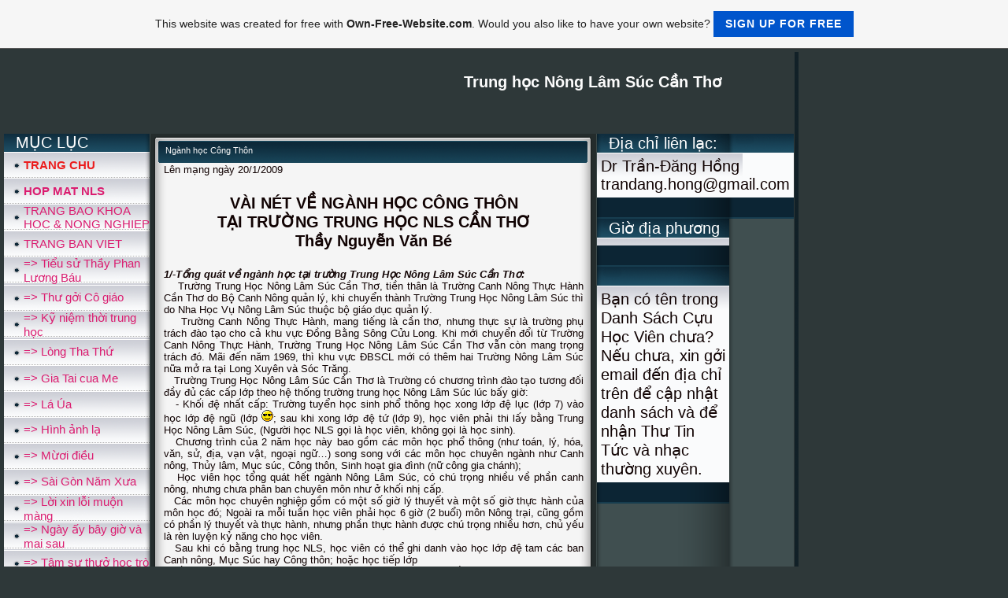

--- FILE ---
content_type: text/html; charset=ISO-8859-15
request_url: https://thnlscantho.page.tl/Ng%E0nh-h%26%237885%3Bc-C%F4ng-Th%F4n.htm
body_size: 17441
content:
<!DOCTYPE HTML PUBLIC "-//W3C//DTD HTML 4.01 Transitional//EN" "http://www.w3.org/TR/html4/loose.dtd">
<html>
<head>
	<meta http-equiv="Content-Type" content="text/html; charset=iso-8859-15">
	        <script type="text/javascript">
        var dateTimeOffset = new Date().getTimezoneOffset();
        
        function getElementsByClassNameLocalTimeWrapper() {
            return document.getElementsByClassName("localtime");
        }
        
        (function () {
            var onload = function () {
                var elementArray = new Array();
                
                if (document.getElementsByClassName) {
                    elementArray = getElementsByClassNameLocalTimeWrapper();
                } else {
                    var re = new RegExp('(^| )localtime( |$)');
                    var els = document.getElementsByTagName("*");
                    for (var i=0,j=els.length; i<j; i++) {
                        if (re.test(els[i].className))
                            elementArray.push(els[i]);
                    }
                }
                
                for (var i = 0; i < elementArray.length; i++) {    
                    var timeLocal = new Date(parseInt(elementArray[i].getAttribute("data-timestamp")));
                    var hour = timeLocal.getHours();
                    var ap = "am";
                    if (hour > 11) {
                        ap = "pm";
                    }
                    else if (hour > 12) {
                        hour = hour - 12;
                    }
                    
                    var string = elementArray[i].getAttribute("data-template");
                    string = string.replace("[Y]", timeLocal.getFullYear());
                    string = string.replace("[m]", ('0' + (timeLocal.getMonth() + 1)).slice(-2));
                    string = string.replace("[d]", ('0' + timeLocal.getDate()).slice(-2));
                    string = string.replace("[H]", ('0' + timeLocal.getHours()).slice(-2));
                    string = string.replace("[g]", ('0' + hour).slice(-2));
                    string = string.replace("[i]", ('0' + timeLocal.getMinutes()).slice(-2));
                    string = string.replace("[s]", ('0' + timeLocal.getSeconds()).slice(-2));
                    string = string.replace("[a]", ap);
                    elementArray[i].childNodes[0].nodeValue = string;
                }
            };
            
            if (window.addEventListener)
                window.addEventListener("DOMContentLoaded", onload);
            else if (window.attachEvent)
                window.attachEvent("onload", onload);
        })();
        </script><link rel="canonical" href="https://thnlscantho.page.tl/Ng%E0nh-h%26%237885%3Bc-C%F4ng-Th%F4n.htm" />
<link rel="icon" href="https://wtheme.webme.com/img/main/favicon.ico" type="image/x-icon">
<link rel="shortcut icon" type="image/x-icon" href="https://wtheme.webme.com/img/main/favicon.ico" />
<link type="image/x-icon" href="https://wtheme.webme.com/img/main/favicon.ico" />
<link href="https://wtheme.webme.com/img/main/ios_icons/apple-touch-icon.png" rel="apple-touch-icon" />
<link href="https://wtheme.webme.com/img/main/ios_icons/apple-touch-icon-76x76.png" rel="apple-touch-icon" sizes="76x76" />
<link href="https://wtheme.webme.com/img/main/ios_icons/apple-touch-icon-120x120.png" rel="apple-touch-icon" sizes="120x120" />
<link href="https://wtheme.webme.com/img/main/ios_icons/apple-touch-icon-152x152.png" rel="apple-touch-icon" sizes="152x152" />
<meta property="og:title" content="Trung h&#7885;c Nông Lâm Súc C&#7847;n Th&#417; - Ngành h&#7885;c Công Thôn" />
<meta property="og:image" content="https://theme.webme.com/designs/iceblue/screen.jpg" />
<meta name="google-adsense-platform-account" content="ca-host-pub-1483906849246906">
<meta name="google-adsense-account" content="ca-pub-1678817732497378"><script>
    function WebmeLoadAdsScript() {
    function loadGA() {
        if (!document.querySelector('script[src*="pagead2.googlesyndication.com"]')) {
            let script = document.createElement('script');
            script.async = true;
            script.src = "//pagead2.googlesyndication.com/pagead/js/adsbygoogle.js?client=ca-pub-1678817732497378&host=ca-host-pub-1483906849246906";
            script.setAttribute('data-ad-host', 'ca-host-pub-1483906849246906');
            script.setAttribute('data-ad-client', 'ca-pub-1678817732497378');
            script.crossOrigin = 'anonymous';
            document.body.appendChild(script);
        }
    }        ['CookieScriptAcceptAll', 'CookieScriptAccept', 'CookieScriptReject', 'CookieScriptClose', 'CookieScriptNone'].forEach(function(event) {
            window.addEventListener(event, function() {
                loadGA();
            });
        });

        let adStorageStatus = null;
        
        if (window.dataLayer && Array.isArray(window.dataLayer)) {
            for (let i = window.dataLayer.length - 1; i >= 0; i--) {
                const item = window.dataLayer[i];
                
                // it always sets a 'default' in our case that will always be 'denied', we only want to check for the 'consent update'
                if (item && typeof item === 'object' && typeof item.length === 'number' && item[0] === 'consent' && item[1] === 'update' && item[2] && typeof item[2].ad_storage === 'string') {
                    adStorageStatus = item[2].ad_storage;
                    break; 
                }
            }
    
            if (adStorageStatus === 'granted') {
                loadGA();
            } 
            else if (adStorageStatus === 'denied') {
                loadGA();
            }
        }
    }
</script><script>
    document.addEventListener('DOMContentLoaded', function() {
        WebmeLoadAdsScript();
        window.dispatchEvent(new Event('CookieScriptNone'));
    });
</script>	<title>Trung h&#7885;c Nông Lâm Súc C&#7847;n Th&#417; - Ng&#224;nh h&#7885;c C&#244;ng Th&#244;n</title>
	<style type="text/css">
	<!--
		body {
			background-color: #2e3839;
			margin: 5px;
			font-family:	tahoma, verdana, arial;
		} 
		td {
			font-family:	tahoma, verdana, arial;
			font-size: 20px;
			color: #110303;
		}
		a {
			font-size: 20px;
			color: #110303;
			text-decoration: none;
		}
		a:visited {
			text-decoration: none;
		}
		a:hover {
			text-decoration: underline;
		}
		a.std {
			color:#436123;
			text-decoration: none;
		}
		a:visited.std { color:#436123; text-decoration: none; }
		a:hover.std { color:#436123; text-decoration: underline; }
		.small	{
			font-family:	tahoma, verdana, arial;
			font-size: 9px;
			color: #000000;
		}
		.small a {
			color: black;
		}
		.headline,.headline2,.headline3 {
			font-family:	tahoma, verdana, arial;
			font-size: 11px;
			color: #FCFCFC;
		}
		.cont {
			font-family:	tahoma, verdana, arial;
			font-size: 11px;
			color: #000000;
		}
		.ro {
			background-color:#E7E7E7;
		}
		html {
			font-family:	tahoma, verdana, arial;
			font-size: 11px;
		}
		.bbc { color:#FFFFFF; background-color:#FFFFFF; border-color:#FFFFFF; border-style:solid; border-width:1px; text-decoration:none;}
		td.nav {
			background-image: url(//theme.webme.com/designs/iceblue/images/button.gif);
			background-repeat: none;
			height: 33px;
			width: 185px;
			padding-left: 25px;
		}
		td.nav a {
			color: #DB1D70;
			font-size:15px;
		}
		td.nav_heading {
			background-image: url(//theme.webme.com/designs/iceblue/images/heading_left.gif);
			color: white;
			padding-left: 15px;
			line-height: 23px;
			width: 185px;
			height: 23px;
		}
		td.nav_head {
			background-image: url(//theme.webme.com/designs/iceblue/images/head_left.gif);
			color: white;
			padding-left: 15px;
			line-height: 31px;
			width: 185px;
			height: 31px;
		}
		td.sidebar_heading {
			background-image: url(//theme.webme.com/designs/iceblue/images/heading_right.gif);
			color: white;
			padding-left: 15px;
			line-height: 24px;
			width: 168px;
			height: 24px;
		}
		td.sidebar_head {
			background-image: url(//theme.webme.com/designs/iceblue/images/head_right.gif);
			color: white;
			padding-left: 15px;
			line-height: 32px;
			width: 168px;
			height: 32px;
		}
		.shouty,.shouty2,.shouty3,.shouty4,.shouty5,.shouty_facebook_like_button {
			background-color: #fafbfc;
			background-image: url(//theme.webme.com/designs/iceblue/images/shouty.gif);
			background-repeat: no-repeat;
			padding: 5px;
		}
        
		.shoutbox {
			overflow: auto;
			height: 300px;
			width: 175px;
		}
		.nick {
			font-weight: bold;
		}
		.shoutbox hr {
			border: 0;
			border-bottom: 1px dashed #0c2737;
		}
		.shoutbox input, .shoutbox textarea {
			width: 155px;
		}
		.send {
			margin-top: 5px;
			color: black;
			font-weight: bold;
			width: 50px;
			margin-left: auto;
			margin-right: auto;
		}
		.RowLight, .RowDark {
			padding-left: 10px;
			height: 27px;
		}
		.RowLight {
			background-image: url(//theme.webme.com/designs/iceblue/images/stats_bg1.gif);
		}
		.RowDark {
			background-image: url(//theme.webme.com/designs/iceblue/images/stats_bg2.gif);
		}
		img { border: 0;}
		.headline a, .footer_text, .footer_text a.nav {
			color: white;
		}
			//-->
	</style>
</head>
<body>
<FONT color="white"></FONT>
<table class="edit_main_table" width="1000" border="0" cellspacing="0" cellpadding="0">
	<tr>
		<td width="921" height="1000" align="left" valign="top" class="edit_main_tr">
			<table width="921" border="0" cellspacing="0" cellpadding="0" class="edit_second_table">
				<tr>
					<td height="104" align="left" valign="top" class="edit_header_full" background="//img.webme.com/pic/t/thnlscantho/nlsct3.jpg">
						<table width="921" border="0" cellspacing="0" cellpadding="0">
							<tr>
								<td width="200" class="edit_header_sub_left" >&nbsp;</td>
								<td width="712" class="edit_header_sub_right" height="26">&nbsp;</td>
							</tr>
							<tr>
								<td class="edit_header_over_headline">&nbsp;</td>
								<td class="headline" style="font-size: 20px; font-weight: bold; text-align: right; padding-right: 10px;">Trung h&#7885;c Nông Lâm Súc C&#7847;n Th&#417;</td>
							</tr>
						</table>
					</td>
				</tr>
				<tr>
					<td class="edit_td_third_table">
						<table width="921" border="0" cellspacing="0" cellpadding="0" class="edit_third_table">
							<tr>
								<td width="185" height="1000" align="left" valign="top" background="//theme.webme.com/designs/iceblue/images/navi_bg.gif" class="edit_navi_headbg">
									<table width="185" border="0" cellspacing="0" cellpadding="0">
										<tr>
											<td class="nav_heading">M&#7908;C L&#7908;C</td>
										</tr>
<tr>
                                            <td class="nav" id="nav_TRANGCHU">
                                                <a href="/TRANG-CHU.htm" class="menu"><b><span style="color:#eb1e1e;">TRANG CHU</span></b></a>
                                            </td>
                                        </tr>
<tr>
                                            <td class="nav" id="nav_HOPMATNLS">
                                                <a href="/HOP-MAT-NLS.htm" class="menu"><b>HOP MAT NLS</b></a>
                                            </td>
                                        </tr>
<tr>
                                            <td class="nav" id="nav_TRANGBAOKHOAHOCNONGNGHIEP">
                                                <a href="/TRANG-BAO--KHOA-HOC-%26-NONG-NGHIEP.htm" class="menu">TRANG BAO  KHOA HOC & NONG NGHIEP</a>
                                            </td>
                                        </tr>
<tr>
                                            <td class="nav" id="nav_TRANGBANVIET">
                                                <a href="/TRANG-BAN-VIET.htm" class="menu">TRANG BAN VIET</a>
                                            </td>
                                        </tr>
<tr>
                                            <td class="nav" id="nav_TiusThyPhanLngBu">
                                                <a href="/Ti%26%237875%3Bu-s%26%237917%3B-Th%26%237847%3By-Phan-L%26%23432%3B%26%23417%3Bng-B%E1u.htm" class="menu">=> Ti&#7875;u s&#7917; Th&#7847;y Phan L&#432;&#417;ng B&#225;u</a>
                                            </td>
                                        </tr>
<tr>
                                            <td class="nav" id="nav_ThgiCgio">
                                                <a href="/Th%26%23432%3B-g%26%237903%3Bi-C%F4-gi%E1o.htm" class="menu">=> Th&#432; g&#7903;i C&#244; gi&#225;o</a>
                                            </td>
                                        </tr>
<tr>
                                            <td class="nav" id="nav_Knimthitrunghc">
                                                <a href="/K%26%237929%3B-ni%26%237879%3Bm-th%26%237901%3Bi-trung-h%26%237885%3Bc.htm" class="menu">=> K&#7929; ni&#7879;m th&#7901;i trung h&#7885;c</a>
                                            </td>
                                        </tr>
<tr>
                                            <td class="nav" id="nav_LngThaTh">
                                                <a href="/L%F2ng-Tha-Th%26%237913%3B.htm" class="menu">=> L&#242;ng Tha Th&#7913;</a>
                                            </td>
                                        </tr>
<tr>
                                            <td class="nav" id="nav_GiaTaicuaMe">
                                                <a href="/Gia-Tai-cua-Me.htm" class="menu">=> Gia Tai cua Me</a>
                                            </td>
                                        </tr>
<tr>
                                            <td class="nav" id="nav_La">
                                                <a href="/L%E1-%DAa.htm" class="menu">=> L&#225; &#218;a</a>
                                            </td>
                                        </tr>
<tr>
                                            <td class="nav" id="nav_Hnhnhl">
                                                <a href="/H%ECnh-%26%237843%3Bnh-l%26%237841%3B.htm" class="menu">=> H&#236;nh &#7843;nh l&#7841;</a>
                                            </td>
                                        </tr>
<tr>
                                            <td class="nav" id="nav_Miiu">
                                                <a href="/M%26%237915%3B%26%23417%3Bi-%26%23273%3Bi%26%237873%3Bu-.htm" class="menu">=> M&#7915;&#417;i &#273;i&#7873;u </a>
                                            </td>
                                        </tr>
<tr>
                                            <td class="nav" id="nav_SiGnNmXa">
                                                <a href="/S%E0i-G%F2n-N%26%23259%3Bm-X%26%23432%3Ba.htm" class="menu">=> S&#224;i G&#242;n N&#259;m X&#432;a</a>
                                            </td>
                                        </tr>
<tr>
                                            <td class="nav" id="nav_Lixinlimunmng">
                                                <a href="/L%26%237901%3Bi-xin-l%26%237895%3Bi-mu%26%237897%3Bn-m%E0ng.htm" class="menu">=> L&#7901;i xin l&#7895;i mu&#7897;n m&#224;ng</a>
                                            </td>
                                        </tr>
<tr>
                                            <td class="nav" id="nav_Ngyybygivmaisau">
                                                <a href="/Ng%E0y-%26%237845%3By-b%E2y-gi%26%237901%3B-v%E0-mai-sau.htm" class="menu">=> Ng&#224;y &#7845;y b&#226;y gi&#7901; v&#224; mai sau</a>
                                            </td>
                                        </tr>
<tr>
                                            <td class="nav" id="nav_Tmsthhctr">
                                                <a href="/T%E2m-s%26%237921%3B-th%26%23432%3B%26%237903%3B-h%26%237885%3Bc-tr%F2.htm" class="menu">=> T&#226;m s&#7921; th&#432;&#7903; h&#7885;c tr&#242;</a>
                                            </td>
                                        </tr>
<tr>
                                            <td class="nav" id="nav_KnimNLS">
                                                <a href="/K%26%237929%3B-ni%26%237879%3Bm-NLS.htm" class="menu">=> K&#7929; ni&#7879;m NLS</a>
                                            </td>
                                        </tr>
<tr>
                                            <td class="nav" id="nav_Nhnnglmsc">
                                                <a href="/Nh%26%237899%3B-n%F4ng-l%E2m-s%FAc.htm" class="menu">=> Nh&#7899; n&#244;ng l&#226;m s&#250;c</a>
                                            </td>
                                        </tr>
<tr>
                                            <td class="nav" id="nav_TnhTonHc">
                                                <a href="/T%ECnh-To%E1n-H%26%237885%3Bc.htm" class="menu">=> T&#236;nh To&#225;n H&#7885;c</a>
                                            </td>
                                        </tr>
<tr>
                                            <td class="nav" id="nav_HitngNLS">
                                                <a href="/H%26%237891%3Bi-t%26%23432%3B%26%237903%3Bng-NLS.htm" class="menu">=> H&#7891;i t&#432;&#7903;ng NLS</a>
                                            </td>
                                        </tr>
<tr>
                                            <td class="nav" id="nav_icndthng">
                                                <a href="/%26%23272%3B%26%237901%3Bi-c%F2n-d%26%237875%3B-th%26%23432%3B%26%23417%3Bng.htm" class="menu">=> &#272;&#7901;i c&#242;n d&#7875; th&#432;&#417;ng</a>
                                            </td>
                                        </tr>
<tr>
                                            <td class="nav" id="nav_ibngtrn">
                                                <a href="/%D0%26%237897%3Bi-b%F3ng-tr%F2n.htm" class="menu"><span style="color:#;">=> &#208;&#7897;i b&#243;ng tr&#242;n</span></a>
                                            </td>
                                        </tr>
<tr>
                                            <td class="nav" id="nav_LiTrnTnh">
                                                <a href="/L%26%237901%3Bi-Tr%26%237847%3Bn-T%ECnh.htm" class="menu">=> L&#7901;i Tr&#7847;n T&#236;nh</a>
                                            </td>
                                        </tr>
<tr>
                                            <td class="nav" id="nav_Nginhma">
                                                <a href="/Ng%F4i-nh%E0-ma.htm" class="menu">=> Ng&#244;i nh&#224; ma</a>
                                            </td>
                                        </tr>
<tr>
                                            <td class="nav" id="nav_Conngclmebay">
                                                <a href="/Con-%26%23273%3B%26%23432%3B%26%237901%3Bng-c%F3-l%E1-me-bay.htm" class="menu">=> Con &#273;&#432;&#7901;ng c&#243; l&#225; me bay</a>
                                            </td>
                                        </tr>
<tr>
                                            <td class="nav" id="nav_ThmMTho">
                                                <a href="/Th%26%23259%3Bm-M%26%237929%3B-Tho.htm" class="menu">=> Th&#259;m M&#7929; Tho</a>
                                            </td>
                                        </tr>
<tr>
                                            <td class="nav" id="nav_KnimvithyNguynvnThc">
                                                <a href="/K%26%237927%3B-ni%26%237879%3Bm-v%26%237899%3Bi-th%26%237847%3By-Nguy%26%237877%3Bn-v%26%23259%3Bn-Th%26%23432%3B%26%237899%3Bc.htm" class="menu">=> K&#7927; ni&#7879;m v&#7899;i th&#7847;y Nguy&#7877;n v&#259;n Th&#432;&#7899;c</a>
                                            </td>
                                        </tr>
<tr>
                                            <td class="nav" id="nav_LaThnNngtrngNLSCnTh">
                                                <a href="/L%FAa-Th%26%237847%3Bn-N%F4ng-%26-tr%26%23432%3B%26%237901%3Bng-NLS-C%26%237847%3Bn-Th%26%23417%3B.htm" class="menu">=> L&#250;a Th&#7847;n N&#244;ng & tr&#432;&#7901;ng NLS C&#7847;n Th&#417;</a>
                                            </td>
                                        </tr>
<tr>
                                            <td class="nav" id="nav_Nhngctnhtt">
                                                <a href="/Nh%26%237919%3Bng-%26%23273%3B%26%237913%3Bc-t%EDnh-t%26%237889%3Bt.htm" class="menu">=> Nh&#7919;ng &#273;&#7913;c t&#237;nh t&#7889;t</a>
                                            </td>
                                        </tr>
<tr>
                                            <td class="nav" id="nav_Chuyny">
                                                <a href="/Chuy%26%237879%3Bn-%26%23273%3B%F3-%26%23273%3B%E2y.htm" class="menu">=> Chuy&#7879;n &#273;&#243; &#273;&#226;y</a>
                                            </td>
                                        </tr>
<tr>
                                            <td class="nav" id="nav_Thchnhnngtri">
                                                <a href="/Th%26%237921%3Bc-h%E0nh-n%F4ng-tr%26%237841%3Bi.htm" class="menu">=> Th&#7921;c h&#224;nh n&#244;ng tr&#7841;i</a>
                                            </td>
                                        </tr>
<tr>
                                            <td class="nav" id="nav_SuyNgm">
                                                <a href="/Suy-Ng%26%237851%3Bm.htm" class="menu">=> Suy Ng&#7851;m</a>
                                            </td>
                                        </tr>
<tr>
                                            <td class="nav" id="nav_Medttrongginhc">
                                                <a href="/Me-d%26%237889%3Bt-trong-gi%26%237901%3B-nh%26%237841%3Bc.htm" class="menu">=> Me d&#7889;t trong gi&#7901; nh&#7841;c</a>
                                            </td>
                                        </tr>
<tr>
                                            <td class="nav" id="nav_TivohcNLS">
                                                <a href="/T%F4i-v%E0o-h%26%237885%3Bc-NLS-.--.--.-.htm" class="menu">=> T&#244;i v&#224;o h&#7885;c NLS...</a>
                                            </td>
                                        </tr>
<tr>
                                            <td class="nav" id="nav_Ngmthonhuthno">
                                                <a href="/Ng%E2m-tho-nhu-th-f--n%E0o-f-.htm" class="menu">=> Ng&#226;m tho nhu th? n&#224;o?</a>
                                            </td>
                                        </tr>
<tr>
                                            <td class="nav" id="nav_Tivntheonghckh">
                                                <a href="/T%F4i-v%26%237851%3Bn-theo-ngh%26%237873%3B-c%26%23417%3B-kh%ED.htm" class="menu">=> T&#244;i v&#7851;n theo ngh&#7873; c&#417; kh&#237;</a>
                                            </td>
                                        </tr>
<tr>
                                            <td class="nav" id="nav_licngccbn">
                                                <a href="/%26%23272%3B%F4-l%26%237901%3Bi-c%F9ng-c%E1c-b%26%237841%3Bn.htm" class="menu">=> &#272;&#244; l&#7901;i c&#249;ng c&#225;c b&#7841;n</a>
                                            </td>
                                        </tr>
<tr>
                                            <td class="nav" id="nav_Hitng">
                                                <a href="/H%26%237891%3Bi-t%26%23432%3B%26%237903%3Bng.htm" class="menu">=> H&#7891;i t&#432;&#7903;ng</a>
                                            </td>
                                        </tr>
<tr>
                                            <td class="nav" id="nav_Cnchtgnh">
                                                <a href="/C%F2n-ch%FAt-g%EC-%26%23273%3B%26%237875%3B-nh%26%237899%3B.htm" class="menu">=> C&#242;n ch&#250;t g&#236; &#273;&#7875; nh&#7899;</a>
                                            </td>
                                        </tr>
<tr>
                                            <td class="nav" id="nav_Thigiantngngchngnhmt">
                                                <a href="/Th%26%237901%3Bi-gian-t%26%23432%3B%26%237903%3Bngng-ch%26%237915%3Bng-nh%26%23432%3B-%26%23273%3B%E3-m%26%237845%3Bt.htm" class="menu">=> Th&#7901;i gian t&#432;&#7903;ngng ch&#7915;ng nh&#432; &#273;&#227; m&#7845;t</a>
                                            </td>
                                        </tr>
<tr>
                                            <td class="nav" id="nav_Nhngngythntin">
                                                <a href="/Nh%26%237919%3Bng-ng%E0y-th%26%237847%3Bn-ti%EAn.htm" class="menu">=> Nh&#7919;ng ng&#224;y th&#7847;n ti&#234;n</a>
                                            </td>
                                        </tr>
<tr>
                                            <td class="nav" id="nav_HOAQUNHANHVITCHOBNB">
                                                <a href="/HOA-QU%26%237922%3BNH-ANH-VI%26%237870%3BT-CHO-B%26%237840%3BN-B%C8.htm" class="menu">=> HOA QU&#7922;NH ANH VI&#7870;T CHO B&#7840;N B&#200;</a>
                                            </td>
                                        </tr>
<tr>
                                            <td class="nav" id="nav_Kcvoi">
                                                <a href="/K%FD-%26%237913%3Bc-v%E0o-%26%23273%3B%26%237901%3Bi.htm" class="menu">=> K&#253; &#7913;c v&#224;o &#273;&#7901;i</a>
                                            </td>
                                        </tr>
<tr>
                                            <td class="nav" id="nav_Kcvhinti">
                                                <a href="/K%FD-%26%237913%3Bc-v%E0-hi%26%237879%3Bn-t%26%237841%3Bi.htm" class="menu">=> K&#253; &#7913;c v&#224; hi&#7879;n t&#7841;i</a>
                                            </td>
                                        </tr>
<tr>
                                            <td class="nav" id="nav_Tnmnvnuibsa">
                                                <a href="/T%26%237843%3Bn-m%26%237841%3Bn-v%26%237873%3B-nu%F4i-b%F2-s%26%237917%3Ba.htm" class="menu">=> T&#7843;n m&#7841;n v&#7873; nu&#244;i b&#242; s&#7917;a</a>
                                            </td>
                                        </tr>
<tr>
                                            <td class="nav" id="nav_Knimhctr">
                                                <a href="/K%26%237929%3B-ni%26%237879%3Bm-h%26%237885%3Bc-tr%F2.htm" class="menu">=> K&#7929; ni&#7879;m h&#7885;c tr&#242;</a>
                                            </td>
                                        </tr>
<tr>
                                            <td class="nav" id="nav_Cmxc">
                                                <a href="/C%26%237843%3Bm-x%FAc.htm" class="menu">=> C&#7843;m x&#250;c</a>
                                            </td>
                                        </tr>
<tr>
                                            <td class="nav" id="nav_ViDngTmS">
                                                <a href="/V%E0i-D%F2ng-T%E2m-S%26%237921%3B.htm" class="menu">=> V&#224;i D&#242;ng T&#226;m S&#7921;</a>
                                            </td>
                                        </tr>
<tr>
                                            <td class="nav" id="nav_oNu">
                                                <a href="/%C1o-N%E2u.htm" class="menu">=> &#193;o N&#226;u</a>
                                            </td>
                                        </tr>
<tr>
                                            <td class="nav" id="nav_NiV">
                                                <a href="/N%F3i-V%E8.htm" class="menu">=> N&#243;i V&#232;</a>
                                            </td>
                                        </tr>
<tr>
                                            <td class="nav" id="nav_KNim">
                                                <a href="/K%26%237929%3B-Ni%26%237879%3Bm.htm" class="menu">=> K&#7929; Ni&#7879;m</a>
                                            </td>
                                        </tr>
<tr>
                                            <td class="nav" id="nav_Quaqua">
                                                <a href="/Qua-qua.htm" class="menu">=> Qua qua</a>
                                            </td>
                                        </tr>
<tr>
                                            <td class="nav" id="nav_NhbnBiAnhDng">
                                                <a href="/Nh%26%237899%3B-b%26%237841%3Bn-B%F9i-Anh-D%26%23361%3Bng.htm" class="menu">=> Nh&#7899; b&#7841;n B&#249;i Anh D&#361;ng</a>
                                            </td>
                                        </tr>
<tr>
                                            <td class="nav" id="nav_Lihayp">
                                                <a href="/L%26%237901%3Bi-hay-%FD-%26%23273%3B%26%237865%3Bp.htm" class="menu">=> L&#7901;i hay &#253; &#273;&#7865;p</a>
                                            </td>
                                        </tr>
<tr>
                                            <td class="nav" id="nav_GiaithoivbnhtAuldLangSyne">
                                                <a href="/Giai-tho%26%237841%3Bi-v%26%237873%3B-b%26%237843%3Bn-h%E1t-Auld-Lang-Syne.htm" class="menu">=> Giai tho&#7841;i v&#7873; b&#7843;n h&#225;t Auld Lang Syne</a>
                                            </td>
                                        </tr>
<tr>
                                            <td class="nav" id="nav_Ngcdngthigian">
                                                <a href="/Ng%26%23432%3B%26%237907%3Bc-d%F2ng-th%26%237901%3Bi-gian.htm" class="menu">=> Ng&#432;&#7907;c d&#242;ng th&#7901;i gian</a>
                                            </td>
                                        </tr>
<tr>
                                            <td class="nav" id="nav_Vitvlp12CTNLSCnTh">
                                                <a href="/Vi%26%237871%3Bt-v%26%237873%3B-l%26%237899%3Bp-12CT-NLS-C%26%237847%3Bn-Th%26%23417%3B.htm" class="menu">=> Vi&#7871;t v&#7873; l&#7899;p 12CT NLS C&#7847;n Th&#417;</a>
                                            </td>
                                        </tr>
<tr>
                                            <td class="nav" id="nav_NhNLSCnTh">
                                                <a href="/Nh%26%237899%3B-NLS-C%26%237847%3Bn-Th%26%23417%3B.htm" class="menu">=> Nh&#7899; NLS C&#7847;n Th&#417;</a>
                                            </td>
                                        </tr>
<tr>
                                            <td class="nav" id="nav_Knimtrngxa">
                                                <a href="/K%26%237927%3B-ni%26%237879%3Bm-tr%26%23432%3B%26%237901%3Bng-x%26%23432%3Ba.htm" class="menu">=> K&#7927; ni&#7879;m tr&#432;&#7901;ng x&#432;a</a>
                                            </td>
                                        </tr>
<tr>
                                            <td class="nav" id="nav_ChuynbnlTmnhn">
                                                <a href="/Chuy%EAn-b%EAn-l%26%237873%3B-d--T%26%237847%3Bm-nh%ECn.htm" class="menu">=> Chuy&#234;n b&#234;n l&#7873;: T&#7847;m nh&#236;n</a>
                                            </td>
                                        </tr>
<tr>
                                            <td class="nav" id="nav_Mtchuynma">
                                                <a href="/M%26%237897%3Bt-chuy%26%237879%3Bn-ma.htm" class="menu">=> M&#7897;t chuy&#7879;n ma</a>
                                            </td>
                                        </tr>
<tr>
                                            <td class="nav" id="nav_TnhnngngcahcvinNLS">
                                                <a href="/T%EDnh-n%26%23259%3Bng-%26%23273%3B%26%237897%3Bng-c%26%237911%3Ba-h%26%237885%3Bc-vi%EAn-NLS.htm" class="menu">=> T&#237;nh n&#259;ng &#273;&#7897;ng c&#7911;a h&#7885;c vi&#234;n NLS</a>
                                            </td>
                                        </tr>
<tr>
                                            <td class="nav" id="nav_Vmtdngsng">
                                                <a href="/V%26%237873%3B-m%26%237897%3Bt-d%F2ng-s%F4ng.htm" class="menu">=> V&#7873; m&#7897;t d&#242;ng s&#244;ng</a>
                                            </td>
                                        </tr>
<tr>
                                            <td class="nav" id="nav_Cpcuaichtt">
                                                <a href="/C%FAp-cua-%26%23273%3Bi-ch%26%237907%3B-t%26%237871%3Bt.htm" class="menu">=> C&#250;p cua &#273;i ch&#7907; t&#7871;t</a>
                                            </td>
                                        </tr>
<tr>
                                            <td class="nav" id="nav_Nhngcigchni">
                                                <a href="/Nh%26%237919%3Bng-c%E1i-g%26%237841%3Bch-n%26%237889%3Bi.htm" class="menu">=> Nh&#7919;ng c&#225;i g&#7841;ch n&#7889;i</a>
                                            </td>
                                        </tr>
<tr>
                                            <td class="nav" id="nav_ngLi">
                                                <a href="/%D4ng-L%E1i-%26%23272%3B%F2.htm" class="menu">=> &#212;ng L&#225;i &#272;&#242;</a>
                                            </td>
                                        </tr>
<tr>
                                            <td class="nav" id="nav_LirucaM">
                                                <a href="/L%26%237901%3Bi-ru-c%26%237911%3Ba-M%26%237865%3B.htm" class="menu">=> L&#7901;i ru c&#7911;a M&#7865;</a>
                                            </td>
                                        </tr>
<tr class="checked_menu">
                                            <td class="nav" id="nav_NgnhhcCngThn">
                                                <a href="/Ng%E0nh-h%26%237885%3Bc-C%F4ng-Th%F4n.htm" class="menu">=> Ng&#224;nh h&#7885;c C&#244;ng Th&#244;n</a>
                                            </td>
                                        </tr>
<tr>
                                            <td class="nav" id="nav_Nhvtrngc">
                                                <a href="/Nh%26%237899%3B-v%26%237873%3B-tr%26%23432%3B%26%237901%3Bng-c%26%237911%3B.htm" class="menu">=> Nh&#7899; v&#7873; tr&#432;&#7901;ng c&#7911;</a>
                                            </td>
                                        </tr>
<tr>
                                            <td class="nav" id="nav_Ngyvuihnhng">
                                                <a href="/Ng%E0y-vui-h%26%237841%3Bnh-ng%26%237897%3B.htm" class="menu">=> Ng&#224;y vui h&#7841;nh ng&#7897;</a>
                                            </td>
                                        </tr>
<tr>
                                            <td class="nav" id="nav_Vicmngh">
                                                <a href="/V%E0i-c%26%237843%3Bm-ngh%26%237881%3B-.--.--.-.htm" class="menu">=> V&#224;i c&#7843;m ngh&#7881;...</a>
                                            </td>
                                        </tr>
<tr>
                                            <td class="nav" id="nav_HoinimCngThn">
                                                <a href="/Ho%E0i-ni%26%237879%3Bm-C%F4ng-Th%F4n.htm" class="menu">=> Ho&#224;i ni&#7879;m C&#244;ng Th&#244;n</a>
                                            </td>
                                        </tr>
<tr>
                                            <td class="nav" id="nav_NngLmScvquhng">
                                                <a href="/N%F4ng-L%E2m-S%FAc-v%E0-qu%EA-h%26%23432%3B%26%23417%3Bng.htm" class="menu">=> N&#244;ng L&#226;m S&#250;c v&#224; qu&#234; h&#432;&#417;ng</a>
                                            </td>
                                        </tr>
<tr>
                                            <td class="nav" id="nav_NhngmonnntinhCnSnvati">
                                                <a href="/Nh%26%23432%3B%26%23771%3Bng-mo%26%23803%3Bn-n%26%23417%3B%26%23803%3B-%E2n-ti%26%23768%3Bnh--_--C%F4%26%23768%3Bn-S%26%23417%3Bn-va%26%23768%3B-t%F4i.htm" class="menu">=> Nh&#432;&#771;ng mo&#803;n n&#417;&#803; &#226;n ti&#768;nh  -  C&#244;&#768;n S&#417;n va&#768; t&#244;i</a>
                                            </td>
                                        </tr>
<tr>
                                            <td class="nav" id="nav_Tmnhau">
                                                <a href="/T%ECm-nhau.htm" class="menu">=> T&#236;m nhau</a>
                                            </td>
                                        </tr>
<tr>
                                            <td class="nav" id="nav_ThyTiTrnDuyNhin">
                                                <a href="/-Th%26%237847%3By-T%F4i-d--Tr%26%237847%3Bn-Duy-Nhi%EAn.htm" class="menu">=>  Th&#7847;y T&#244;i: Tr&#7847;n Duy Nhi&#234;n</a>
                                            </td>
                                        </tr>
<tr>
                                            <td class="nav" id="nav_LiththmcaHaiLa">
                                                <a href="/L%26%237901%3Bi-th%EC-th%26%237847%3Bm-c%26%237911%3Ba-Hai-L%FAa.htm" class="menu">=> L&#7901;i th&#236; th&#7847;m c&#7911;a Hai L&#250;a</a>
                                            </td>
                                        </tr>
<tr>
                                            <td class="nav" id="nav_ibnglpti">
                                                <a href="/%26%23272%3B%26%237897%3Bi-b%F3ng-l%26%237899%3Bp-t%F4i.htm" class="menu">=> &#272;&#7897;i b&#243;ng l&#7899;p t&#244;i</a>
                                            </td>
                                        </tr>
<tr>
                                            <td class="nav" id="nav_PhnVNtamtng">
                                                <a href="/Ph%26%237909%3B-n%26%237917%3B-VN-%26-tam-t%F2ng.htm" class="menu">=> Ph&#7909; n&#7917; VN & tam t&#242;ng</a>
                                            </td>
                                        </tr>
<tr>
                                            <td class="nav" id="nav_ChuynConChimCu">
                                                <a href="/Chuy%26%237879%3Bn-Con-Chim-Cu.htm" class="menu">=> Chuy&#7879;n Con Chim Cu</a>
                                            </td>
                                        </tr>
<tr>
                                            <td class="nav" id="nav_Tmcabu">
                                                <a href="/T%ECm-c%26%237911%3Ba-b%E1u.htm" class="menu">=> T&#236;m c&#7911;a b&#225;u</a>
                                            </td>
                                        </tr>
<tr>
                                            <td class="nav" id="nav_HYCMNMATHU">
                                                <a href="/H%C3Y-C%26%237842%3BM-%26%23416%3BN-M%D9A-THU.htm" class="menu">=> H&#195;Y C&#7842;M &#416;N M&#217;A THU</a>
                                            </td>
                                        </tr>
<tr>
                                            <td class="nav" id="nav_Dngsngcn">
                                                <a href="/D%F2ng-s%F4ng-%26%23273%3B%E3-c%26%237841%3Bn.htm" class="menu">=> D&#242;ng s&#244;ng &#273;&#227; c&#7841;n</a>
                                            </td>
                                        </tr>
<tr>
                                            <td class="nav" id="nav_Xepi">
                                                <a href="/Xe-%26%23273%3B%26%237841%3Bp-%26%23417%3Bi--ar-.htm" class="menu">=> Xe &#273;&#7841;p &#417;i !</a>
                                            </td>
                                        </tr>
<tr>
                                            <td class="nav" id="nav_Tamgio">
                                                <a href="/Tam-gi%E1o.htm" class="menu">=> Tam gi&#225;o</a>
                                            </td>
                                        </tr>
<tr>
                                            <td class="nav" id="nav_ConngitiCanhNng">
                                                <a href="/Con-%26%23273%3B%26%23432%3B%26%237901%3Bng-%26%23273%3Bi-t%26%237899%3Bi-Canh-N%F4ng.htm" class="menu">=> Con &#273;&#432;&#7901;ng &#273;i t&#7899;i Canh N&#244;ng</a>
                                            </td>
                                        </tr>
<tr>
                                            <td class="nav" id="nav_Nhnnvnsng">
                                                <a href="/Nh%26%237883%3Bn-%26%23259%3Bn-v%26%237851%3Bn-s%26%237889%3Bng.htm" class="menu">=> Nh&#7883;n &#259;n v&#7851;n s&#7889;ng</a>
                                            </td>
                                        </tr>
<tr>
                                            <td class="nav" id="nav_1001chuynn">
                                                <a href="/1001-chuy%26%237879%3Bn-%26%23259%3Bn.htm" class="menu">=> 1001 chuy&#7879;n &#259;n</a>
                                            </td>
                                        </tr>
<tr>
                                            <td class="nav" id="nav_1001chuynn_2">
                                                <a href="/1001-chuy%26%237879%3Bn-%26%23259%3Bn--.-%7E-.--2.htm" class="menu">=> 1001 chuy&#7879;n &#259;n _ 2</a>
                                            </td>
                                        </tr>
<tr>
                                            <td class="nav" id="nav_Thanhminhtrongtit">
                                                <a href="/Thanh-minh-trong-ti%26%237871%3Bt--.--.-.htm" class="menu">=> Thanh minh trong ti&#7871;t ..</a>
                                            </td>
                                        </tr>
<tr>
                                            <td class="nav" id="nav_Nhnghitngvnvt">
                                                <a href="/Nh%26%237919%3Bng-h%26%237891%3Bi-t%26%23432%3B%26%237903%3Bng-v%26%237909%3Bn-v%26%237863%3Bt.htm" class="menu">=> Nh&#7919;ng h&#7891;i t&#432;&#7903;ng v&#7909;n v&#7863;t</a>
                                            </td>
                                        </tr>
<tr>
                                            <td class="nav" id="nav_Khngbitna">
                                                <a href="/Kh%F4ng-bi%26%237871%3Bt-n%26%237919%3Ba-.--.--.-.htm" class="menu">=> Kh&#244;ng bi&#7871;t n&#7919;a...</a>
                                            </td>
                                        </tr>
<tr>
                                            <td class="nav" id="nav_Tnhhctr">
                                                <a href="/T%ECnh-h%26%237885%3Bc-tr%F2.htm" class="menu">=> T&#236;nh h&#7885;c tr&#242;</a>
                                            </td>
                                        </tr>
<tr>
                                            <td class="nav" id="nav_BiGiaTrang">
                                                <a href="/B%26%237909%3Bi-Gia-Trang.htm" class="menu">=> B&#7909;i Gia Trang</a>
                                            </td>
                                        </tr>
<tr>
                                            <td class="nav" id="nav_Vnchngtruynkhu">
                                                <a href="/V%26%23259%3Bn-ch%26%23432%3B%26%23417%3Bng-truy%26%237873%3Bn-kh%26%237849%3Bu.htm" class="menu">=> V&#259;n ch&#432;&#417;ng truy&#7873;n kh&#7849;u</a>
                                            </td>
                                        </tr>
<tr>
                                            <td class="nav" id="nav_Trmh">
                                                <a href="/Tr%26%23259%3Bm-h%26%237885%3B.htm" class="menu">=> Tr&#259;m h&#7885;</a>
                                            </td>
                                        </tr>
<tr>
                                            <td class="nav" id="nav_Mtmngkcp">
                                                <a href="/M%26%237897%3Bt-m%26%237843%3Bng-k%FD-%26%237913%3Bc-%26%23273%3B%26%237865%3Bp.htm" class="menu">=> M&#7897;t m&#7843;ng k&#253; &#7913;c &#273;&#7865;p</a>
                                            </td>
                                        </tr>
<tr>
                                            <td class="nav" id="nav_NgiTriuChuMinNamVN">
                                                <a href="/Ng%26%23432%3B%26%237901%3Bi-Tri%26%237873%3Bu-Ch%E2u-%26%237903%3B-Mi%26%237873%3Bn-Nam-VN.htm" class="menu">=> Ng&#432;&#7901;i Tri&#7873;u Ch&#226;u &#7903; Mi&#7873;n Nam VN</a>
                                            </td>
                                        </tr>
<tr>
                                            <td class="nav" id="nav_BnhDngidkhv">
                                                <a href="/B%ECnh-D%26%23432%3B%26%23417%3Bng-%26%23273%3Bi-d%26%237875%3B-kh%F3-v%26%237873%3B.htm" class="menu">=> B&#236;nh D&#432;&#417;ng &#273;i d&#7875; kh&#243; v&#7873;</a>
                                            </td>
                                        </tr>
<tr>
                                            <td class="nav" id="nav_Lobtrngrng">
                                                <a href="/Lo-b%F2-tr%26%237855%3Bng-r%26%23259%3Bng.htm" class="menu">=> Lo b&#242; tr&#7855;ng r&#259;ng</a>
                                            </td>
                                        </tr>
<tr>
                                            <td class="nav" id="nav_Tclctn">
                                                <a href="/T%26%237909%3Bc-l%26%237879%3B-c%26%237917%3B-t%EAn.htm" class="menu">=> T&#7909;c l&#7879; c&#7917; t&#234;n</a>
                                            </td>
                                        </tr>
<tr>
                                            <td class="nav" id="nav_imtngixua">
                                                <a href="/%D0%F4i-m%26%237855%3Bt-ng%26%23432%3B%26%237901%3Bi-xua.htm" class="menu">=> &#208;&#244;i m&#7855;t ng&#432;&#7901;i xua</a>
                                            </td>
                                        </tr>
<tr>
                                            <td class="nav" id="nav_Conctrng">
                                                <a href="/Con-c%F2-tr%26%237855%3Bng.htm" class="menu">=> Con c&#242; tr&#7855;ng</a>
                                            </td>
                                        </tr>
<tr>
                                            <td class="nav" id="nav_BikhngtnthngNm">
                                                <a href="/B%E0i-kh%F4ng-t%EAn-th%E1ng-N%26%23259%3Bm.htm" class="menu">=> B&#224;i kh&#244;ng t&#234;n th&#225;ng N&#259;m</a>
                                            </td>
                                        </tr>
<tr>
                                            <td class="nav" id="nav_Vngun">
                                                <a href="/V%26%237873%3B-ngu%26%237891%3Bn.htm" class="menu">=> V&#7873; ngu&#7891;n</a>
                                            </td>
                                        </tr>
<tr>
                                            <td class="nav" id="nav_ThcnvTmtr">
                                                <a href="/Th%26%237913%3Bc-%26%23259%3Bn-v%E0-T%E2m-tr%ED.htm" class="menu">=> Th&#7913;c &#259;n v&#224; T&#226;m tr&#237;</a>
                                            </td>
                                        </tr>
<tr>
                                            <td class="nav" id="nav_NLSCTchunbhnhtrang">
                                                <a href="/NLSCT-chu%26%237849%3Bn-b%26%237883%3B-h%E0nh-trang--.--.-.htm" class="menu">=> NLSCT chu&#7849;n b&#7883; h&#224;nh trang ..</a>
                                            </td>
                                        </tr>
<tr>
                                            <td class="nav" id="nav_NLSCTchunb2">
                                                <a href="/NLSCT-chu%26%237849%3Bn-b%26%237883%3B-.--.-2.htm" class="menu">=> NLSCT chu&#7849;n b&#7883;..2</a>
                                            </td>
                                        </tr>
<tr>
                                            <td class="nav" id="nav_Stchchiradu">
                                                <a href="/S%26%237921%3B-t%EDch-ch%26%237917%3Bi-ra-d%26%237845%3Bu.htm" class="menu">=> S&#7921; t&#237;ch ch&#7917;i ra d&#7845;u</a>
                                            </td>
                                        </tr>
<tr>
                                            <td class="nav" id="nav_LiththmcaHaiLa">
                                                <a href="/L%26%237901%3Bi-th%ECth%26%237847%3Bm-c%26%237911%3Ba-Hai-L%FAa.htm" class="menu">=> L&#7901;i th&#236;th&#7847;m c&#7911;a Hai L&#250;a</a>
                                            </td>
                                        </tr>
<tr>
                                            <td class="nav" id="nav_Ri40nmsau">
                                                <a href="/R%26%237891%3Bi-.--.--.--40-n%26%23259%3Bm-sau.htm" class="menu">=> R&#7891;i... 40 n&#259;m sau</a>
                                            </td>
                                        </tr>
<tr>
                                            <td class="nav" id="nav_GilmviccaVitNam">
                                                <a href="/Gi%26%237901%3B-l%E0m-vi%26%237879%3Bc-c%26%237911%3Ba-Vi%26%237879%3Bt-Nam.htm" class="menu">=> Gi&#7901; l&#224;m vi&#7879;c c&#7911;a Vi&#7879;t Nam</a>
                                            </td>
                                        </tr>
<tr>
                                            <td class="nav" id="nav_Trivv">
                                                <a href="/Tr%26%237901%3Bi-v%E0-v%26%237907%3B.htm" class="menu">=> Tr&#7901;i v&#224; v&#7907;</a>
                                            </td>
                                        </tr>
<tr>
                                            <td class="nav" id="nav_Hnhphctuytvi">
                                                <a href="/H%26%237841%3Bnh-ph%FAc-tuy%26%237879%3Bt-v%26%237901%3Bi.htm" class="menu">=> H&#7841;nh ph&#250;c tuy&#7879;t v&#7901;i</a>
                                            </td>
                                        </tr>
<tr>
                                            <td class="nav" id="nav_Lctnhquacadao">
                                                <a href="/L%26%237909%3Bc-t%26%237881%3Bnh-qua-ca-dao.htm" class="menu">=> L&#7909;c t&#7881;nh qua ca dao</a>
                                            </td>
                                        </tr>
<tr>
                                            <td class="nav" id="nav_Lctnhquacadao2">
                                                <a href="/L%26%237909%3Bc-t%26%237881%3Bnh-qua-ca-dao-_-2.htm" class="menu">=> L&#7909;c t&#7881;nh qua ca dao - 2</a>
                                            </td>
                                        </tr>
<tr>
                                            <td class="nav" id="nav_LcTnhquacadao3">
                                                <a href="/L%26%237909%3Bc-T%26%237881%3Bnh-qua-ca-dao-_-3.htm" class="menu">=> L&#7909;c T&#7881;nh qua ca dao - 3</a>
                                            </td>
                                        </tr>
<tr>
                                            <td class="nav" id="nav_Lctnhquacadao_4">
                                                <a href="/L%26%237909%3Bc-t%26%237881%3Bnh-qua-ca-dao-.-%7E-.-4.htm" class="menu">=> L&#7909;c t&#7881;nh qua ca dao_4</a>
                                            </td>
                                        </tr>
<tr>
                                            <td class="nav" id="nav_LcTnhquacadao_5">
                                                <a href="/L%26%237909%3Bc-T%26%237881%3Bnh-qua-ca-dao--.-%7E-.-5.htm" class="menu">=> L&#7909;c T&#7881;nh qua ca dao _5</a>
                                            </td>
                                        </tr>
<tr>
                                            <td class="nav" id="nav_LucTnhquacadao6">
                                                <a href="/Luc-T%26%237881%3Bnh-qua-ca-dao-_-6.htm" class="menu">=> Luc T&#7881;nh qua ca dao - 6</a>
                                            </td>
                                        </tr>
<tr>
                                            <td class="nav" id="nav_Knim40nmvtrcTrima">
                                                <a href="/K%26%237929%3B-ni%26%237879%3Bm-40-n%26%23259%3Bm-v%26%237873%3B-tr%26%23432%3B%26%237899%3Bc-_-Tr%26%237901%3Bi-m%26%23432%3Ba.htm" class="menu">=> K&#7929; ni&#7879;m 40 n&#259;m v&#7873; tr&#432;&#7899;c - Tr&#7901;i m&#432;a</a>
                                            </td>
                                        </tr>
<tr>
                                            <td class="nav" id="nav_Loanmtnhung">
                                                <a href="/Loan-m%26%237855%3Bt-nhung.htm" class="menu">=> Loan m&#7855;t nhung</a>
                                            </td>
                                        </tr>
<tr>
                                            <td class="nav" id="nav_Loanmtnhung2">
                                                <a href="/Loan-m%26%237855%3Bt-nhung_2.htm" class="menu">=> Loan m&#7855;t nhung-2</a>
                                            </td>
                                        </tr>
<tr>
                                            <td class="nav" id="nav_ChuyntnhbuntrnnhSapa">
                                                <a href="/Chuy%26%237879%3Bn-t%ECnh-bu%26%237891%3Bn-tr%EAn-%26%23273%3B%26%237881%3Bnh-Sapa.htm" class="menu">=> Chuy&#7879;n t&#236;nh bu&#7891;n tr&#234;n &#273;&#7881;nh Sapa</a>
                                            </td>
                                        </tr>
<tr>
                                            <td class="nav" id="nav_Chuyntnhbun2">
                                                <a href="/Chuy%EAn-t%ECnh-bu%26%237891%3Bn-_-2.htm" class="menu">=> Chuy&#234;n t&#236;nh bu&#7891;n - 2</a>
                                            </td>
                                        </tr>
<tr>
                                            <td class="nav" id="nav_Bmtnginhma">
                                                <a href="/B%ED-m%26%237853%3Bt-ng%F4i-nh%E0-ma.htm" class="menu">=> B&#237; m&#7853;t ng&#244;i nh&#224; ma</a>
                                            </td>
                                        </tr>
<tr>
                                            <td class="nav" id="nav_Trittrn">
                                                <a href="/Tr%E1i-%26%23273%3B%26%237845%3Bt-tr%F2n.htm" class="menu">=> Tr&#225;i &#273;&#7845;t tr&#242;n</a>
                                            </td>
                                        </tr>
<tr>
                                            <td class="nav" id="nav_TnmnchuynthmTnChu">
                                                <a href="/T%26%237843%3Bn-m%26%237841%3Bn-chuy%26%237871%3Bn-th%26%23259%3Bm-T%E2n-Ch%E2u.htm" class="menu">=> T&#7843;n m&#7841;n chuy&#7871;n th&#259;m T&#226;n Ch&#226;u</a>
                                            </td>
                                        </tr>
<tr>
                                            <td class="nav" id="nav_Mtgicchimbao">
                                                <a href="/M%26%237897%3Bt-gi%26%237845%3Bc-chi%EAm-bao.htm" class="menu">=> M&#7897;t gi&#7845;c chi&#234;m bao</a>
                                            </td>
                                        </tr>
<tr>
                                            <td class="nav" id="nav_Vuimngcngyhpmt">
                                                <a href="/Vui-m%26%237915%3Bng-c%F3-ng%E0y-h%26%237885%3Bp-m%26%237863%3Bt.htm" class="menu">=> Vui m&#7915;ng c&#243; ng&#224;y h&#7885;p m&#7863;t</a>
                                            </td>
                                        </tr>
<tr>
                                            <td class="nav" id="nav_tkhoilc">
                                                <a href="/%26%23272%3B%26%237879%3B-t%26%237913%3B-kho%E1i-l%26%237841%3Bc.htm" class="menu">=> &#272;&#7879; t&#7913; kho&#225;i l&#7841;c</a>
                                            </td>
                                        </tr>
<tr>
                                            <td class="nav" id="nav_Nghhusnghaykh">
                                                <a href="/Ngh%26%237881%3B-h%26%23432%3Bu-s%26%23432%3B%26%237899%3Bng-hay-kh%26%237893%3B.htm" class="menu">=> Ngh&#7881; h&#432;u s&#432;&#7899;ng hay kh&#7893;</a>
                                            </td>
                                        </tr>
<tr>
                                            <td class="nav" id="nav_Hoinim">
                                                <a href="/Ho%E0i-ni%26%237879%3Bm.htm" class="menu">=> Ho&#224;i ni&#7879;m</a>
                                            </td>
                                        </tr>
<tr>
                                            <td class="nav" id="nav_TngtrnhHpMtK23">
                                                <a href="/T%26%23432%3B%26%237901%3Bng-tr%ECnh-H%26%237885%3Bp-M%26%237863%3Bt-K2%263.htm" class="menu">=> T&#432;&#7901;ng tr&#236;nh H&#7885;p M&#7863;t K2&3</a>
                                            </td>
                                        </tr>
<tr>
                                            <td class="nav" id="nav_HpMtCalifornia">
                                                <a href="/H%26%237885%3Bp-M%26%237863%3Bt-California.htm" class="menu">=> H&#7885;p M&#7863;t California</a>
                                            </td>
                                        </tr>
<tr>
                                            <td class="nav" id="nav_ibngchuyn">
                                                <a href="/%26%23272%3B%26%237897%3Bi-b%F3ng-chuy%26%237873%3Bn.htm" class="menu">=> &#272;&#7897;i b&#243;ng chuy&#7873;n</a>
                                            </td>
                                        </tr>
<tr>
                                            <td class="nav" id="nav_Nhonu">
                                                <a href="/Nh%26%237899%3B-%E1o-n%E2u.htm" class="menu">=> Nh&#7899; &#225;o n&#226;u</a>
                                            </td>
                                        </tr>
<tr>
                                            <td class="nav" id="nav_Ctcnhvoi">
                                                <a href="/C%26%237845%3Bt-c%E1nh-v%E0o-%26%23273%3B%26%237901%3Bi.htm" class="menu">=> C&#7845;t c&#225;nh v&#224;o &#273;&#7901;i</a>
                                            </td>
                                        </tr>
<tr>
                                            <td class="nav" id="nav_TRANGTHO">
                                                <a href="/TRANG-THO.htm" class="menu">TRANG THO</a>
                                            </td>
                                        </tr>
<tr>
                                            <td class="nav" id="nav_TPTHTRNVANDIN">
                                                <a href="/T%26%237852%3BP-TH%26%23416%3B-TR%26%237846%3BN-VAN-DI%CAN.htm" class="menu">T&#7852;P TH&#416; TR&#7846;N VAN DI&#202;N</a>
                                            </td>
                                        </tr>
<tr>
                                            <td class="nav" id="nav_TRANGNOITRO">
                                                <a href="/TRANG-NOI-TRO.htm" class="menu">TRANG NOI TRO</a>
                                            </td>
                                        </tr>
<tr>
                                            <td class="nav" id="nav_TRANGAMNHAC">
                                                <a href="/TRANG-AM-NHAC.htm" class="menu">TRANG AM NHAC</a>
                                            </td>
                                        </tr>
<tr>
                                            <td class="nav" id="nav_MUCTUONGTRO">
                                                <a href="/MUC-TUONG-TRO.htm" class="menu">MUC TUONG TRO</a>
                                            </td>
                                        </tr>
<tr>
                                            <td class="nav" id="nav_TINTUC">
                                                <a href="/TIN-TUC.htm" class="menu">TIN TUC</a>
                                            </td>
                                        </tr>
<tr>
                                            <td class="nav" id="nav_TIMBANNHANTIN">
                                                <a href="/TIM-BAN-%26-NHAN-TIN.htm" class="menu">TIM BAN & NHAN TIN</a>
                                            </td>
                                        </tr>
<tr>
                                            <td class="nav" id="nav_TRANGWEBBAN">
                                                <a href="/TRANG-WEB-BAN.htm" class="menu">TRANG WEB BAN</a>
                                            </td>
                                        </tr>
<tr>
                                            <td class="nav" id="nav_DANHSACHCUUGIAOSU">
                                                <a href="/DANH-SACH-CUU-GIAO-SU-.htm" class="menu">DANH SACH CUU GIAO SU </a>
                                            </td>
                                        </tr>
<tr>
                                            <td class="nav" id="nav_DANHSACHCUUHOCVIEN">
                                                <a href="/DANH-SACH-CUU-HOC-VIEN.htm" class="menu">DANH SACH CUU HOC VIEN</a>
                                            </td>
                                        </tr>
										<tr>
											<td class="edit_below_nav">
												<img src="//theme.webme.com/designs/iceblue/images/navi_ende.gif" width="185" height="198" alt="" />
											</td>
										</tr>
									</table>
								</td>
								<td width="568" height="1000" align="left" valign="top" background="//theme.webme.com/designs/iceblue/images/cont_bg.gif" class="edit_rechts_cbg">
									<table width="100%" border="0" cellspacing="0" cellpadding="0">
										<tr>
											<td>
												<table class="edit_rechts_tabelle" width="568" border="0" cellspacing="0" cellpadding="0">
													<tr>
														<td background="//theme.webme.com/designs/iceblue/images/cont_top.gif" height="38" class="edit_content_top">
															<table width="568" border="0" cellspacing="0" cellpadding="0">
																<tr>
																	<td class="edit_content_left" width="20"></td>
																	<td class="edit_content_right" width="548" height="5"></td>
																</tr>
																<tr>
																	<td class="edit_content_pre_headline2">&nbsp;</td>
																	<td class="headline2">Ng&#224;nh h&#7885;c C&#244;ng Th&#244;n</td>
																</tr>
															</table>
														</td>
													</tr>
													<tr>
														<td height="100" align="left" valign="top" background="//theme.webme.com/designs/iceblue/images/cont2_bg.gif" class="edit_content">
															<table width="100%"	border="0" cellspacing="0" cellpadding="0">
																<tr>
																	<td class="edit_content_container">
																		<table width="100%"	border="0" cellspacing="0" cellpadding="0">
																			<tr>
																				<td class="edit_content_left_spacer" width="3%">&nbsp;</td>
																				<td class="edit_content_main" width="94%">
																					<div style="width: 510; overflow: auto;"><font size="2">L&ecirc;n m&#7841;ng ng&agrave;y 20/1/2009<br />
</font><br />
<div align="center"><strong>V&Agrave;I N&Eacute;T V&#7872; NG&Agrave;NH H&#7884;C C&Ocirc;NG TH&Ocirc;N</strong></div>
<div align="center"><strong>T&#7840;I TR&#431;&#7900;NG TRUNG H&#7884;C NLS C&#7846;N TH&#416;</strong></div>
<div align="center"><strong>Th&#7847;y Nguy&#7877;n V&#259;n B&eacute;</strong></div>
<br />
<div align="justify"><strong><em><span style="font-size: 10pt">1/-T&#7893;ng qu&aacute;t v&#7873; ng&agrave;nh h&#7885;c t&#7841;i tr&#432;&#7901;ng Trung H&#7885;c N&ocirc;ng L&acirc;m S&uacute;c C&#7847;n Th&#417;:</span></em></strong></div>
<div align="justify"><span style="font-size: 10pt">&nbsp;&nbsp;&nbsp; Tr&#432;&#7901;ng Trung H&#7885;c N&ocirc;ng L&acirc;m S&uacute;c C&#7847;n Th&#417;, ti&#7873;n th&acirc;n l&agrave; Tr&#432;&#7901;ng Canh N&ocirc;ng Th&#7921;c H&agrave;nh C&#7847;n Th&#417; do B&#7897; Canh N&ocirc;ng qu&#7843;n l&yacute;, khi chuy&#7875;n th&agrave;nh Tr&#432;&#7901;ng Trung H&#7885;c N&ocirc;ng L&acirc;m S&uacute;c th&igrave; do Nha H&#7885;c V&#7909; N&ocirc;ng L&acirc;m S&uacute;c thu&#7897;c b&#7897; gi&aacute;o d&#7909;c qu&#7843;n l&yacute;. </span></div>
<div align="justify"><span style="font-size: 10pt">&nbsp;&nbsp;&nbsp; Tr&#432;&#7901;ng Canh N&ocirc;ng Th&#7921;c H&agrave;nh, mang ti&#7871;ng l&agrave; c&#7847;n th&#417;, nh&#432;ng th&#7921;c s&#7921; l&agrave; tr&#432;&#7901;ng ph&#7909; tr&aacute;ch &#273;&agrave;o t&#7841;o cho c&#7843; khu v&#7921;c &#272;&#7891;ng B&#7857;ng S&ocirc;ng C&#7917;u Long. Khi m&#7899;i chuy&#7875;n &#273;&#7893;i t&#7915; Tr&#432;&#7901;ng Canh N&ocirc;ng Th&#7921;c H&agrave;nh, Tr&#432;&#7901;ng Trung H&#7885;c N&ocirc;ng L&acirc;m S&uacute;c C&#7847;n Th&#417; v&#7851;n c&ograve;n mang tr&#7885;ng tr&aacute;ch &#273;&oacute;. M&atilde;i &#273;&#7871;n n&#259;m 1969, th&igrave; khu v&#7921;c &#272;BSCL m&#7899;i c&oacute; th&ecirc;m hai Tr&#432;&#7901;ng N&ocirc;ng L&acirc;m S&uacute;c n&#7919;a m&#7903; ra t&#7841;i Long Xuy&ecirc;n v&agrave; S&oacute;c Tr&#259;ng.&nbsp;&nbsp;&nbsp;&nbsp;&nbsp;&nbsp; </span></div>
<div align="justify"><span style="font-size: 10pt">&nbsp;&nbsp; Tr&#432;&#7901;ng Trung H&#7885;c N&ocirc;ng L&acirc;m S&uacute;c C&#7847;n Th&#417; l&agrave; Tr&#432;&#7901;ng c&oacute; ch&#432;&#417;ng tr&igrave;nh &#273;&agrave;o t&#7841;o t&#432;&#417;ng &#273;&#7889;i &#273;&#7847;y &#273;&#7911; c&aacute;c c&#7845;p l&#7899;p theo h&#7879; th&#7889;ng tr&#432;&#7901;ng trung h&#7885;c N&ocirc;ng L&acirc;m S&uacute;c l&uacute;c b&#7845;y gi&#7901;:</span></div>
<div align="justify"><span style="font-size: 10pt">&nbsp;&nbsp; - Kh&#7889;i &#273;&#7879; nh&#7845;t c&#7845;p: Tr&#432;&#7901;ng tuy&#7875;n h&#7885;c sinh ph&#7893; th&ocirc;ng h&#7885;c xong l&#7899;p &#273;&#7879; l&#7909;c (l&#7899;p 7) v&agrave;o h&#7885;c l&#7899;p &#273;&#7879; ng&#361; (l&#7899;p <img src="//theme.webme.com/smiles/cool.gif" border="0" width="15" height="15" alt="" />; sau khi xong l&#7899;p &#273;&#7879; t&#7913; (l&#7899;p 9), h&#7885;c vi&ecirc;n ph&#7843;i thi l&#7845;y b&#7857;ng Trung H&#7885;c N&ocirc;ng L&acirc;m S&uacute;c, (Ng&#432;&#7901;i h&#7885;c NLS g&#7885;i l&agrave; h&#7885;c vi&ecirc;n, kh&ocirc;ng g&#7885;i l&agrave; h&#7885;c sinh).</span></div>
<div align="justify"><span style="font-size: 10pt">&nbsp;&nbsp; Ch&#432;&#417;ng tr&igrave;nh c&#7911;a 2 n&#259;m h&#7885;c n&agrave;y bao g&#7891;m c&aacute;c m&ocirc;n h&#7885;c ph&#7893; th&ocirc;ng (nh&#432; to&aacute;n, l&yacute;, h&oacute;a, v&#259;n, s&#7917;, &#273;&#7883;a, v&#7841;n v&#7853;t, ngo&#7841;i ng&#7919;&hellip;) song song v&#7899;i c&aacute;c m&ocirc;n h&#7885;c chuy&ecirc;n ng&agrave;nh nh&#432; Canh n&ocirc;ng, Th&#7911;y l&acirc;m, M&#7909;c s&uacute;c, C&ocirc;ng th&ocirc;n, Sinh ho&#7841;t gia &#273;&igrave;nh (n&#7919; c&ocirc;ng gia ch&aacute;nh); </span></div>
<div align="justify"><span style="font-size: 10pt">&nbsp;&nbsp; H&#7885;c vi&ecirc;n h&#7885;c t&#7893;ng qu&aacute;t h&#7871;t ng&agrave;nh N&ocirc;ng L&acirc;m S&uacute;c, c&oacute; ch&uacute; tr&#7885;ng nhi&#7873;u v&#7873; ph&#7847;n canh n&ocirc;ng, nh&#432;ng ch&#432;a ph&acirc;n ban chuy&ecirc;n m&ocirc;n nh&#432; &#7903; kh&#7889;i nh&#7883; c&#7845;p. </span></div>
<div align="justify"><span style="font-size: 10pt">&nbsp;&nbsp; C&aacute;c m&ocirc;n h&#7885;c chuy&ecirc;n nghi&#7879;p g&#7891;m c&oacute; m&#7897;t s&#7889; gi&#7901; l&yacute; thuy&#7871;t v&agrave; m&#7897;t s&#7889; gi&#7901; th&#7921;c h&agrave;nh c&#7911;a m&ocirc;n h&#7885;c &#273;&oacute;; Ngo&agrave;i ra m&#7895;i tu&#7847;n h&#7885;c vi&ecirc;n ph&#7843;i h&#7885;c 6 gi&#7901; (2 bu&#7893;i) m&ocirc;n N&ocirc;ng tr&#7841;i, c&#361;ng g&#7891;m c&oacute; ph&#7847;n l&yacute; thuy&#7871;t v&agrave; th&#7921;c h&agrave;nh, nh&#432;ng ph&#7847;n th&#7921;c h&agrave;nh &#273;&#432;&#7907;c ch&uacute; tr&#7885;ng nhi&#7873;u h&#417;n, ch&#7911; y&#7871;u l&agrave; r&egrave;n luy&#7879;n k&#7927; n&#259;ng cho h&#7885;c vi&ecirc;n. </span></div>
<div align="justify"><span style="font-size: 10pt">&nbsp;&nbsp; Sau khi c&oacute; b&#7857;ng trung h&#7885;c NLS, h&#7885;c vi&ecirc;n c&oacute; th&#7875; ghi danh v&agrave;o h&#7885;c l&#7899;p &#273;&#7879; tam c&aacute;c ban Canh n&ocirc;ng, M&#7909;c S&uacute;c hay C&ocirc;ng th&ocirc;n; ho&#7863;c h&#7885;c ti&#7871;p l&#7899;p </span></div>
<div align="justify"><span style="font-size: 10pt">Hu&#7845;n s&#7921; n&ocirc;ng ch&iacute;nh, th&#7901;i gian h&#7885;c l&agrave; m&#7897;t n&#259;m (&#273;&#7911; 12 th&aacute;ng). T&#7889;t nghi&#7879;p</span></div>
<div align="justify"><span style="font-size: 10pt">nh&#7853;n b&#7857;ng Hu&#7845;n s&#7921;, sau &#273;&oacute; c&oacute; th&#7875; xin l&agrave;m vi&#7879;c cho Nh&agrave; n&#432;&#7899;c &#7903; c&aacute;c Ty</span></div>
<div align="justify"><span style="font-size: 10pt">Canh n&ocirc;ng hay Ty M&#7909;c s&uacute;c ho&#7863;c tham gia s&#7843;n xu&#7845;t &#7903; c&aacute;c Tr&#7841;i ch&#259;n nu&ocirc;i gia s&uacute;c gia c&#7847;m, c&aacute;c trung t&acirc;m &#432;&#417;m gi&#7889;ng hay c&aacute;c N&ocirc;ng tr&#7841;i c&#7911;a t&#432; nh&acirc;n.</span></div>
<div align="justify"><span style="font-size: 10pt">&nbsp;&nbsp; - Kh&#7889;i &#273;&#7879; nh&#7883; c&#7845;p: t&#7913;c t&#7915; l&#7899;p &#273;&#7879; tam, &#273;&#7879; nh&#7883;, &#273;&#7879; nh&#7845;t. &#7902; c&#7845;p l&#7899;p &#273;&#7879; tam,</span></div>
<div align="justify"><span style="font-size: 10pt">ngo&agrave;i c&aacute;c h&#7885;c vi&ecirc;n &#273;&atilde; t&#7889;t nghi&#7879;p Trung h&#7885;c NLS l&ecirc;n, Nh&agrave; tr&#432;&#7901;ng c&ograve;n tuy&#7875;n</span><span style="font-size: 10pt"> th&ecirc;m h&#7885;c sinh </span><span style="font-size: 10pt">ph&#7893; th&ocirc;ng b&ecirc;n ngo&agrave;i &#273;&atilde; c&oacute; b&#7857;ng Trung h&#7885;c t&#7915; kh&#7855;p n&#417;i ; T&#7841;i tr&#432;&#7901;ng trung h&#7885;c N&ocirc;ng L&acirc;m S&uacute;c C&#7847;n Th&#417; c&oacute; ba ban chuy&ecirc;n m&ocirc;n l&agrave; Canh n&ocirc;ng, M&#7909;c s&uacute;c v&agrave; C&ocirc;ng th&ocirc;n.</span></div>
<div align="justify"><span style="font-size: 10pt">&nbsp;&nbsp; Sau khi h&#7885;c xong l&#7899;p &#273;&#7879; nh&#7883; h&#7885;c vi&ecirc;n ph&#7843;i thi l&#7845;y b&#7857;ng t&uacute; t&agrave;i ph&#7847;n th&#7913; nh&#7845;t c&#7911;a chuy&ecirc;n ng&agrave;nh m&igrave;nh &#273;ang h&#7885;c (T&uacute; T&agrave;i I Canh n&ocirc;ng, T&uacute; T&agrave;i I M&#7909;c s&uacute;c, &hellip;); C&oacute; T&uacute; T&agrave;i I m&#7899;i &#273;&#432;&#7907;c h&#7885;c l&#7899;p &#273;&#7879; nh&#7845;t, cu&#7889;i n&#259;m h&#7885;c l&#7899;p &#273;&#7879; nh&#7845;t ph&#7843;i thi l&#7845;y b&#7857;ng T&uacute; T&agrave;i ph&#7847;n II.</span></div>
<div align="justify"><span style="font-size: 10pt">&nbsp;&nbsp;&nbsp; V&#7873; sau n&agrave;y, c&aacute;c kh&#7889;i l&#7899;p kh&ocirc;ng c&ograve;n g&#7885;i theo t&#7915; H&aacute;n vi&#7879;t, m&agrave; s&#7917; d&#7909;ng b&#7857;ng ti&#7871;ng n&ocirc;m, nh&#432; l&#7899;p 8, l&#7899;p 9&hellip;; kh&ocirc;ng c&ograve;n thi b&#7857;ng trung h&#7885;c v&agrave; c&#361;ng kh&ocirc;ng c&ograve;n m&#7903; c&aacute;c l&#7899;p Hu&#7845;n s&#7921;, kh&#7889;i &#273;&#7879; nh&#7883; c&#7845;p ch&#7881; c&ograve;n thi b&#7857;ng T&uacute; T&agrave;i v&agrave;o cu&#7889;i n&#259;m h&#7885;c l&#7899;p 12.</span></div>
<div align="justify"><span style="font-size: 10pt">&nbsp;&nbsp;&nbsp; Ch&#432;&#417;ng tr&igrave;nh h&#7885;c 3 n&#259;m c&#7911;a kh&#7889;i &#273;&#7879; nh&#7883; c&#7845;p c&#361;ng song song ph&#7847;n h&#7885;c ph&#7893; th&ocirc;ng, gi&#7889;ng nh&#432; ch&#432;&#417;ng tr&igrave;nh c&#7911;a tr&#432;&#7901;ng trung h&#7885;c &#273;&#7879; nh&#7883; c&#7845;p, v&agrave; ph&#7847;n h&#7885;c chuy&ecirc;n ng&agrave;nh N&ocirc;ng L&acirc;m S&uacute;c, v&agrave; b&#7855;t &#273;&#7847;u t&#7915; t&#7893;ng qu&aacute;t ti&#7871;n d&#7847;n &#273;&#7871;n chuy&ecirc;n s&acirc;u.</span></div>
<div align="justify"><span style="font-size: 10pt">&nbsp;&nbsp;&nbsp; C&aacute;c m&ocirc;n h&#7885;c chuy&ecirc;n ng&agrave;nh NLS c&#361;ng g&#7891;m c&oacute; ph&#7847;n l&yacute; thuy&#7871;t v&agrave; ph&#7847;n th&#7921;c h&agrave;nh c&#7911;a m&ocirc;n h&#7885;c &#273;&oacute;. Song song v&#7899;i m&ocirc;n h&#7885;c N&ocirc;ng tr&#7841;i th&igrave; g&#7891;m c&oacute; l&yacute; thuy&#7871;t c&#7911;a th&#7921;c h&agrave;nh. Ph&#7847;n th&#7921;c h&agrave;nh &#7903; b&#7897; m&ocirc;n N&ocirc;ng tr&#7841;i, h&#7885;c vi&ecirc;n ph&#7843;i &#273;i s&acirc;u v&agrave;o chuy&ecirc;n ng&agrave;nh c&#7911;a m&igrave;nh, ch&#7911; y&#7871;u l&agrave; r&egrave;n luy&#7879;n k&#7927; n&#259;ng, tay ngh&#7873; &#273;&#7875; tr&#7903; th&agrave;nh ng&#432;&#7901;i N&ocirc;ng d&acirc;n th&#7921;c s&#7921; tr&ecirc;n &#273;&#7891;ng ru&#7897;ng n&ocirc;ng th&ocirc;n.</span></div>
<div align="justify"><span style="font-size: 10pt">&nbsp;&nbsp; Sau khi c&oacute; b&#7857;ng T&uacute; T&agrave;i II, h&#7885;c vi&ecirc;n c&oacute; th&#7875; Thi v&agrave;o Tr&#432;&#7901;ng Cao &#273;&#7859;ng N&ocirc;ng nghi&#7879;p C&#7847;n Th&#417; (thu&#7897;c m&#7897;t khoa c&#7911;a Vi&#7879;n &#273;&#7841;i h&#7885;c C&#7847;n Th&#417;); Trung t&acirc;m Qu&#7889;c gia N&ocirc;ng nghi&#7879;p S&agrave;i G&ograve;n: Tr&#432;&#7901;ng Cao &#273;&#7859;ng s&#432; ph&#7841;m k&#7929; thu&#7853;t N&ocirc;ng nghi&#7879;p; hay c&aacute;c l&#7899;p Ki&#7875;m s&#7921; chuy&ecirc;n ng&agrave;nh Ki&#7875;m s&#7921; m&#7909;c s&uacute;c, Ki&#7875;m s&#7921; c&acirc;y &#259;n tr&aacute;i, Ki&#7875;m s&#7921; t&uacute;c m&#7875;, Ki&#7875;m s&#7921; n&ocirc;ng c&#417;, Ki&#7875;m s&#7921; th&#7911;y n&ocirc;ng, ho&#7863;c b&#7845;t c&#7913; khoa n&agrave;o &#7903; nh&#7919;ng tr&#432;&#7901;ng &#273;&#7841;i h&#7885;c kh&aacute;c. </span></div>
<div align="justify"><strong><em><span style="font-size: 10pt">2/-V&agrave;i n&eacute;t c&#417; b&#7843;n v&#7873; ng&agrave;nh C&ocirc;ng Th&ocirc;n:&nbsp;&nbsp;&nbsp; </span></em></strong></div>
<div align="justify"><span style="font-size: 10pt">&nbsp;&nbsp; C&ocirc;ng Th&ocirc;n l&agrave; m&#7897;t ng&agrave;nh h&#7885;c thu&#7897;c l&atilde;nh v&#7921;c ph&#7909;c v&#7909; cho n&ocirc;ng nghi&#7879;p n&ocirc;ng th&ocirc;n, l&agrave; hai t&#7915; vi&#7871;t t&#7855;t c&#7911;a c&#7909;m t&#7915; C&Ocirc;NG T&Aacute;C N&Ocirc;NG TH&Ocirc;N (The rural word); </span></div>
<div align="justify"><span style="font-size: 10pt">&nbsp;&nbsp; Ng&agrave;nh h&#7885;c C&ocirc;ng th&ocirc;n &#273;&#432;&#7907;c m&#7903; ra l&#7847;n &#273;&#7847;u ti&ecirc;n (l&#7899;p &#273;&#7879; tam) t&#7841;i tr&#432;&#7901;ng trung h&#7885;c N&ocirc;ng L&acirc;m S&uacute;c C&#7847;n Th&#417; v&agrave;o t&#7915; n&#259;m 1965, li&ecirc;n ti&#7871;p &#273;&#432;&#7907;c 4 kh&oacute;a &#273;&#7871;n n&#259;m 1968; v&agrave; b&#7883; gi&aacute;n &#273;o&#7841;n &#7903; n&#259;m 1969; cho &#273;&#7871;n n&#259;m 1970 m&#7899;i ti&#7871;p t&#7909;c m&#7903; tr&#7903; l&#7841;i v&agrave; ch&#7845;m d&#7913;t ng&agrave;nh h&#7885;c n&agrave;y v&agrave;o cu&#7889;i n&#259;m 1975; Sau n&agrave;y, kho&#7843;ng n&#259;m 1982, ng&agrave;nh C&ocirc;ng Th&ocirc;n &#273;&#432;&#7907;c m&#7903; l&#7841;i &#7903; b&#7853;c &#273;&#7841;i h&#7885;c t&#7841;i Trung t&acirc;m &#273;&#7841;i h&#7885;c t&#7841;i ch&#7913;c C&#7847;n Th&#417; nh&#432;ng l&#7841;i &#273;&agrave;o t&#7841;o theo t&#7915;ng ng&agrave;nh </span></div>
<div align="justify"><span style="font-size: 10pt">m&#7897;t.</span></div>
<div align="justify"><span style="font-size: 10pt">&nbsp;&nbsp; Trong hai giai &#273;o&#7841;n &#273;&agrave;o t&#7841;o n&ecirc;u tr&ecirc;n, ng&agrave;nh C&ocirc;ng th&ocirc;n c&#361;ng nh&#432; c&aacute;c ng&agrave;nh Canh n&ocirc;ng, M&#7909;c s&uacute;c,&hellip; l&agrave; m&#7897;t ng&agrave;nh chuy&ecirc;n nghi&#7879;p &#273;&#432;&#7907;c h&#7885;c song song v&#7899;i c&aacute;c m&ocirc;n h&#7885;c ph&#7893; th&ocirc;ng &#7903; trung h&#7885;c &#273;&#7879; nh&#7883; c&#7845;p, t&#7913;c l&agrave; t&#7915; c&aacute;c c&#7845;p l&#7899;p &#273;&#7879; tam, &#273;&#7879; nh&#7883; v&agrave; &#273;&#7879; nh&#7845;t. V&#7873; chuy&ecirc;n ng&agrave;nh, m&#7895;i tu&#7847;n c&oacute; 9 ti&#7871;t h&#7885;c l&yacute; thuy&#7871;t + th&#7921;c h&agrave;nh, v&agrave; 6 ti&#7871;t h&#7885;c m&ocirc;n N&ocirc;ng tr&#7841;i. C&ograve;n c&aacute;c m&ocirc;n h&#7885;c ph&#7893; th&ocirc;ng th&igrave; &#273;&#432;&#7907;c r&uacute;t ng&#7855;n, ng&agrave;nh C&ocirc;ng th&ocirc;n h&#7885;c theo ch&#432;&#417;ng tr&igrave;nh c&#7911;a ban to&aacute;n, l&yacute;, (L&uacute;c &#273;&oacute; g&#7885;i l&agrave; ban B, nay l&agrave; kh&#7889;i A),&nbsp;</span></div>
<div align="justify"><span style="font-size: 10pt">&nbsp;&nbsp;&nbsp; Kh&aacute;i qu&aacute;t v&#7873; ch&#432;&#417;ng tr&igrave;nh c&#7911;a ng&agrave;nh h&#7885;c chuy&ecirc;n m&ocirc;n C&ocirc;ng th&ocirc;n:</span></div>
<div style="margin: 0cm 0cm 0pt 12pt" align="justify"><span style="font-size: 10pt">- N&#259;m l&#7899;p &#273;&#7879; tam: h&#7885;c t&#7893;ng qu&aacute;t c&aacute;c chuy&ecirc;n ng&agrave;nh Canh n&ocirc;ng, M&#7909;c</span></div>
<div align="justify"><span style="font-size: 10pt">s&uacute;c v&agrave; C&ocirc;ng th&ocirc;n v&#7873; l&yacute; thuy&#7871;t c&#361;ng nh&#432; th&#7921;c h&agrave;nh v&agrave; m&ocirc;n h&#7885;c N&ocirc;ng tr&#7841;i,</span></div>
<div style="margin: 0cm 0cm 0pt 12pt" align="justify"><span style="font-size: 10pt">- N&#259;m l&#7899;p &#273;&#7879; nh&#7883;: C&aacute;c chuy&ecirc;n ng&agrave;nh ph&#7909; nh&#432; Canh n&ocirc;ng, M&#7909;c s&uacute;c, </span></div>
<div align="justify"><span style="font-size: 10pt">ch&#7881; h&#7885;c nh&#7919;ng ph&#7847;n li&ecirc;n quan &#273;&#7875; c&#7911;ng c&#7889; chuy&ecirc;n ng&agrave;nh ch&iacute;nh l&agrave; C&ocirc;ng th&ocirc;n.</span></div>
<div style="margin: 0cm 0cm 0pt 12pt" align="justify"><span style="font-size: 10pt">- N&#259;m l&#7899;p &#273;&#7879; nh&#7845;t: Ch&#7881; h&#7885;c thu&#7847;n c&aacute;c m&ocirc;n chuy&ecirc;n ng&agrave;nh C&ocirc;ng th&ocirc;n;&nbsp;</span></div>
<div align="justify"><span style="font-size: 10pt">&nbsp;&nbsp;&nbsp; Ch&#432;&#417;ng tr&igrave;nh &#273;&agrave;o chuy&ecirc;n ng&agrave;nh c&ocirc;ng th&ocirc;n thu&#7897;c ba l&atilde;nh v&#7921;c ch&iacute;nh l&agrave;:</span></div>
<div align="justify"><span style="font-size: 10pt">&nbsp;&nbsp;&nbsp; - N&ocirc;ng c&#417;: t&#7913;c l&agrave; c&#417; kh&iacute; ph&#7909;c v&#7909; cho n&ocirc;ng nghi&#7879;p n&ocirc;ng th&ocirc;n,</span></div>
<div align="justify"><span style="font-size: 10pt">&nbsp;&nbsp;&nbsp; - Th&#7911;y n&ocirc;ng: l&agrave; th&#7911;y l&#7907;i ph&#7909;c v&#7909; cho n&ocirc;ng nghi&#7879;p n&ocirc;ng th&ocirc;n,</span></div>
<div align="justify"><span style="font-size: 10pt">&nbsp;&nbsp;&nbsp; - V&agrave; ki&#7871;n tr&uacute;c n&ocirc;ng th&ocirc;n: t&#7913;c l&agrave; h&#7885;c v&#7873; qui ho&#7841;ch v&agrave; x&acirc;y d&#7921;ng n&ocirc;ng tr&#7841;i, nh&#432; x&acirc;y d&#7921;ng nh&agrave; &#7903; n&ocirc;ng th&ocirc;n, chu&#7891;ng tr&#7841;i ch&#259;n nu&ocirc;i gia s&uacute;c gia c&#7847;m, x&acirc;y d&#7921;ng c&#7847;u c&#7889;ng, &#273;&#432;&#7901;ng x&aacute; n&ocirc;ng th&ocirc;n,&hellip; m&#7863;c d&ugrave; c&oacute; ba l&atilde;nh v&#7921;c ch&aacute;nh nh&#432; th&#7871;, nh&#432;ng t&#7845;t c&#7843; n&#7897;i dung ch&#432;&#417;ng tr&igrave;nh &#273;&#7873;u l&agrave; ph&#7909;c v&#7909; cho n&ocirc;ng th&ocirc;n, n&ecirc;n c&aacute;c m&ocirc;n h&#7885;c chuy&ecirc;n ng&agrave;nh &#273;&#7873;u h&ograve;a quy&#7879;n, h&#7893; tr&#7907; cho nhau &#273;&#7875; l&agrave;m sao &#273;&agrave;o t&#7841;o &#273;&#432;&#7907;c m&#7897;t con ng&#432;&#7901;i c&oacute; th&#7875; th&#7921;c hi&#7879;n &#273;&#7921;&#7907;c c&aacute;c c&ocirc;ng vi&#7879;c c&#7911;a n&ocirc;ng th&ocirc;n m&#7897;t c&aacute;ch t&#7889;t nh&#7845;t.</span></div>
<div style="margin: 0cm 0cm 0pt 6.5pt" align="justify"><span style="font-size: 10pt">*V&#7873; m&#7863;t l&yacute; thuy&#7871;t c&oacute; th&#7875; k&#7875; m&#7897;t s&#7889; m&ocirc;n h&#7885;c chuy&ecirc;n ng&agrave;nh ti&ecirc;u bi&#7875;u</span></div>
<div align="justify"><span style="font-size: 10pt">nh&#432; sau:</span></div>
<div align="justify"><span style="font-size: 10pt">&nbsp;- K&#7929; ngh&#7879; h&#7885;a (v&#7869; k&#7929; thu&#7853;t): V&#7869; k&#7929; thu&#7853;t c&#417; b&#7843;n, v&#7869; h&igrave;nh h&#7885;c, v&#7869; ki&#7871;n tr&uacute;c, m&#7863;t b&#7857;ng, ph&#7889;i c&#7843;nh, v.v&hellip; c&#7911;a nh&agrave; &#7903;, n&ocirc;ng x&#432;&#7903;ng, c&#7847;u, &#273;&#432;&#7901;ng, &#273;&#7853;p, c&#7889;ng,&hellip;y&ecirc;u c&#7847;u c&#417; b&#7843;n l&agrave; h&#7885;c vi&ecirc;n ph&#7843;i &#273;&#7885;c v&agrave; hi&#7875;u &#273;&#432;&#7907;c b&#7843;n v&#7869; k&#7929; thu&#7853;t thi c&ocirc;ng, &#273;&#7875; c&oacute; th&#7875; tri&#7877;n khai thi c&ocirc;ng x&acirc;y d&#7921;ng c&aacute;c c&ocirc;ng tr&igrave;nh trong n&ocirc;ng tr&#7841;i n&ocirc;ng th&ocirc;n.</span></div>
<div align="justify"><span style="font-size: 10pt">&nbsp;&nbsp; - Tr&#7855;c &#273;&#7841;t: Trong n&ocirc;ng tr&#7841;i, ng&#432;&#7901;i h&#7885;c vi&ecirc;n c&ograve;n ph&#7843;i bi&#7871;t kh&#7843;o s&aacute;t hi&#7879;n tr&#7841;ng, qui ho&#7841;ch c&#7843;i t&#7841;o n&ocirc;ng tr&#7841;i khi c&#7847;n thi&#7871;t; Bi&#7871;t x&#7917; d&#7909;ng c&aacute;c lo&#7841;i m&aacute;y tr&#7855;c &#273;&#7841;t nh&#432; m&aacute;y ng&#7855;m th&#7911;y b&igrave;nh; m&aacute;y kinh v&#297;, &#273;&#7875; &#273;o v&#7869; l&ecirc;n b&#7843;n &#273;&#7891; theo t&#7881; l&#7879;; m&aacute;y &#273;o di&#7879;n t&iacute;ch tr&ecirc;n b&#7843;n &#273;&#7891;; &#273;&#7875; &#273;o l&#432;u v&#7921;c c&#7911;a m&#7897;t &#273;o&#7841;n s&ocirc;ng, &#273;o&#7841;n su&#7889;i tr&ecirc;n b&#7843;n &#273;&#7891;, k&#7871;t h&#7907;p v&#7899;i l&#432;&#7907;ng n&#432;&#7899;c m&#432;a h&agrave;ng n&#259;m &#273;&#7875; c&oacute; th&#7875; t&iacute;nh &#273;&#432;&#7907;c l&#432;u l&#432;&#7907;ng d&ograve;ng n&#432;&#7899;c m&agrave; x&aacute;c &#273;&#7883;nh kh&#7849;u &#273;&#7897; c&#7911;a c&#7847;u, c&#7889;ng, &hellip; cao tr&igrave;nh nh&agrave; &#7903;, v&#259;n ph&ograve;ng, n&ocirc;ng x&#432;&#7903;ng, chu&#7891;ng tr&#7841;i, c&#7847;u, &#273;&#432;&#7901;ng, &#273;&#7875; nh&#7857;m h&#7841;n ch&#7871; h&#7853;u qu&#7843; x&#7845;u do l&#361; l&#7909;t g&acirc;y ra.</span></div>
<div align="justify"><span style="font-size: 10pt">&nbsp;- S&#7913;c ch&#7883;u &#273;&#7921;ng v&#7853;t li&#7879;u (nay g&#7885;i l&agrave; s&#7913;c b&#7873;n v&#7853;t li&#7879;u) : T&igrave;m hi&#7875;u v&agrave; t&iacute;nh kh&#7843; n&#259;ng ch&#7883;u &#273;&#7921;ng &#273;&#432;&#7907;c c&#7911;a m&#7897;t k&#7871;t c&#7845;u c&ocirc;ng tr&igrave;nh hay b&#7897; ph&#7853;n c&ocirc;ng tr&igrave;nh,nh&#7845;t l&agrave; lo&#7841;i b&ecirc; t&ocirc;ng c&#7889;t th&eacute;p th&#432;&#7901;ng hay lo&#7841;i b&ecirc; t&ocirc;ng ti&#7873;n &aacute;p (nay g&#7885;i l&agrave; b&ecirc; t&ocirc;ng d&#7921; &#7913;ng l&#7921;c), x&#7917; d&#7909;ng trong x&acirc;y d&#7921;ng nh&agrave; &#7903;, n&ocirc;ng x&#432;&#7903;ng, chu&#7891;ng tr&#7841;i ch&#259;n nu&ocirc;i, hay c&#7847;u, c&#7889;ng, &#273;&#432;&#7901;ng x&aacute;,&hellip;</span></div>
<div align="justify"><span style="font-size: 10pt">&nbsp;&nbsp; - B&ecirc; t&ocirc;ng: C&#7845;u t&#7841;o v&agrave; s&#7913;c ch&#7883;u &#273;&#7921;ng h&#7919;u &iacute;ch c&#7911;a b&ecirc; t&ocirc;ng th&#432;&#7901;ng nh&#432; b&ecirc; t&ocirc;ng g&#7841;ch v&#7909;n, b&ecirc; t&ocirc;ng &#273;&aacute; d&#259;m, b&ecirc; t&ocirc;ng c&#7889;t th&eacute;p, b&ecirc; t&ocirc;ng ti&#7873;n &aacute;p&hellip; hi&#7875;u v&agrave; b&#7889; tr&iacute; &#273;&#432;&#7907;c s&#7855;t th&eacute;p cho b&#7897; ph&#7853;n b&ecirc; t&ocirc;ng trong x&acirc;y d&#7921;ng c&aacute;c h&#7841;ng m&#7909;c c&ocirc;ng tr&igrave;nh &#7903; n&ocirc;ng tr&#7841;i.</span></div>
<div align="justify"><span style="font-size: 10pt">&nbsp;- Nhi&#7879;t c&#417;: &#272;&#7841;i c&#432;&#417;ng v&#7873; nhi&#7879;t &#273;&#7897;ng h&#7885;c, c&#7845;u t&#7841;o v&agrave; v&#7853;n h&agrave;nh &#273;&#7897;ng c&#417; &#273;i&#7879;n; &#273;&#7897;ng c&#417; x&#259;ng 2 th&igrave;, &#273;&#7897;ng c&#417; x&#259;ng 4 th&igrave;; &#273;&#7897;ng c&#417; Diesel, c&#7845;u t&#7841;o m&aacute;y k&eacute;o,&hellip;</span></div>
<div align="justify"><span style="font-size: 10pt">&nbsp;- N&ocirc;ng c&#417;: M&ocirc;n h&#7885;c ti&#7871;p theo c&#7911;a &#273;&#7897;ng nhi&#7879;t c&#417;, t&igrave;m hi&#7875;u c&#7845;u t&#7841;o v&agrave; x&#7917; d&#7909;ng &#273;&uacute;ng m&#7913;c c&aacute;c lo&#7841;i m&aacute;y n&ocirc;ng nghi&#7879;p trong c&aacute;c kh&acirc;u t&#7915; l&agrave;m &#273;&#7845;t nh&#432; m&aacute;y c&agrave;y, m&aacute;y x&#7899;i, m&aacute;y b&#7915;a, m&aacute;y trang b&#7857;ng m&#7863;t ru&#7897;ng&hellip; kh&acirc;u gieo tr&#7891;ng nh&#432; m&aacute;y gieo h&#7841;t, m&aacute;y gieo m&#7841;, m&aacute;y x&#7841; l&uacute;a, m&aacute;y c&#7845;y l&uacute;a, m&aacute;y c&#7845;y m&#7841;, &hellip; kh&acirc;u ch&#259;m s&oacute;c b&oacute;n ph&acirc;n nh&#432; m&aacute;y b&#417;m n&#432;&#7899;c, thi&#7871;t b&#7883; t&#432;&#7899;i n&#432;&#7899;c, m&aacute;y ph&aacute;t c&#7887;, b&oacute;n ph&acirc;n, m&aacute;y phun thu&#7889;c, cho &#273;&#7871;n kh&acirc;u thu ho&#7841;ch nh&#432; m&aacute;y g&#7863;t l&uacute;a, m&aacute;y &#273;&#7853;p l&uacute;a (c&ograve;n g&#7885;i l&agrave; m&aacute;y su&#7889;t l&uacute;a), m&aacute;y g&#7863;t &#273;&#7853;p li&ecirc;n h&#7907;p, m&aacute;y thu ho&#7841;ch c&#7911; qu&#7843;&hellip; kh&acirc;u t&#7891;n tr&#7919; th&igrave; c&oacute; m&aacute;y s&#7845;y l&uacute;a, s&#7845;y h&#7841;t,&hellip; kh&acirc;u ch&#7871; bi&#7871;n nh&#432; m&aacute;y xay l&uacute;a, x&aacute;t g&#7841;o, m&aacute;y r&#7917;a c&#7911; qu&#7843;, m&aacute;y th&aacute;i c&#7911; qu&#7843;, m&aacute;y th&aacute;i rau c&#7887;, m&aacute;y tr&#7897;n th&#7913;c &#259;n ch&#259;n nu&ocirc;i, m&aacute;y v&#7855;t s&#7919;a gia s&uacute;c, m&aacute;y &#7845;p tr&#7913;ng gia c&#7847;m, d&acirc;y chuy&#7873;n v&#7853;n chuy&#7875;n th&#7913;c &#259;n trong tr&#7841;i ch&#259;n nu&ocirc;i.&nbsp;&nbsp;&nbsp;&nbsp;&nbsp;&nbsp;&nbsp;&nbsp;&nbsp;&nbsp;&nbsp;&nbsp;&nbsp; </span></div>
<div align="justify"><span style="font-size: 10pt">&nbsp;-Th&#7911;y n&ocirc;ng: &Yacute; ngh&#297;a v&agrave; m&#7909;c &#273;&iacute;ch c&#7911;a c&aacute;c ph&#432;&#417;ng ph&aacute;p t&#432;&#7899;i ng&#7853;p, t&#432;&#7899;i tr&agrave;n, t&#432;&#7899;i ng&#7845;m, t&#432;&#7899;i phun. L&#432;&#7907;ng m&#432;a &#7843;nh h&#432;&#7903;ng &#273;&#7871;n n&ocirc;ng tr&#7841;i, c&aacute;ch t&iacute;nh l&#432;u v&#7921;c, l&#432;u l&#432;&#7907;ng c&#7911;a s&ocirc;ng, su&#7889;i, ph&#432;&#417;ng ph&aacute;p d&#7851;n v&agrave; tho&aacute;t n&#432;&#7899;c trong n&ocirc;ng tr&#7841;i&hellip;</span></div>
<div align="justify"><span style="font-size: 10pt">&nbsp;-M&ocirc;n c&#7847;u: c&aacute;c lo&#7841;i c&#7847;u g&#7895; nh&#432; c&#7847;u b&#7857;ng tre, c&#7847;u g&#7895; tr&ograve;n, c&#7847;u b&#7857;ng th&eacute;p k&#7871;t h&#7907;p g&#7895; x&#7869;, c&#7847;u th&eacute;p ti&#7873;n ch&#7871;, c&#7847;u b&ecirc; t&ocirc;ng c&#7889;t th&eacute;p th&#432;&#7901;ng, c&#7847;u b&ecirc; t&ocirc;ng ti&#7873;n &aacute;p,&hellip;</span></div>
<div align="justify"><span style="font-size: 10pt">&nbsp;- C&#7889;ng: C&aacute;c lo&#7841;i c&#7889;ng &#273;&#7863;t ngang &#273;&#432;&#7901;ng nh&#432; c&#7889;ng g&#7895;, c&#7889;ng th&eacute;p ti&#7873;n ch&#7871;, c&#7889;ng b&ecirc; t&ocirc;ng c&#7889;t th&eacute;p. C&aacute;c thi&#7871;t b&#7883; &#273;&oacute;ng m&#7903; mi&#7879;ng c&#7889;ng&hellip;</span></div>
<div align="justify"><span style="font-size: 10pt">&nbsp;- &#272;&#432;&#7901;ng x&aacute; n&ocirc;ng th&ocirc;n: &#273;&#432;&#7901;ng &#273;&#7845;t, &#273;&#432;&#7901;ng &#273;&#7845;t nung, &#273;&#432;&#7901;ng r&#7843;i &#273;&aacute;, &#273;&#432;&#7901;ng t&#432;&#7899;i nh&#7921;a, &#273;&#432;&#7901;ng b&ecirc; t&ocirc;ng c&#7889;t th&eacute;p, &#273;&#432;&#7901;ng b&ecirc; t&ocirc;ng nh&#7921;a,&hellip;&nbsp;&nbsp;&nbsp; </span></div>
<div align="justify"><span style="font-size: 10pt">&nbsp;*V&#7873; b&#7897; m&ocirc;n n&ocirc;ng tr&#7841;i: </span></div>
<div align="justify"><span style="font-size: 10pt">&nbsp;- Ph&#7847;n l&yacute; thuy&#7871;t, h&#7885;c vi&ecirc;n ph&#7843;i bi&#7871;t c&aacute;ch ghi ch&eacute;p s&#7893; n&ocirc;ng tr&#7841;i, l&#7853;p d&#7921; &aacute;n s&#7843;n xu&#7845;t c&aacute;c s&#7843;n ph&#7849;m ph&#7909;c v&#7909; cho s&#7843;n xu&#7845;t l&#432;&#417;ng th&#7921;c, hoa m&agrave;u ph&#7909;, hay c&ocirc;ng vi&#7879;c ch&#259;n nu&ocirc;i gia s&uacute;c gia c&#7847;m&hellip; C&ocirc;ng t&aacute;c qu&#7843;n l&yacute; n&ocirc;ng x&#432;&#7903;ng v&agrave; n&ocirc;ng tr&#7841;i,&hellip;</span></div>
<div align="justify"><span style="font-size: 10pt">&nbsp;- Ph&#7847;n th&#7921;c h&agrave;nh, r&egrave;n luy&#7879;n cho h&#7885;c vi&ecirc;n c&oacute; k&#7927; n&#259;ng th&#7921;c hi&#7879;n c&aacute;c c&ocirc;ng vi&#7879;c h&#7893; tr&#7907; ph&#7909;c v&#7909; cho n&ocirc;ng nghi&#7879;p: Ngo&agrave;i kh&#7843; n&#259;ng ph&#7909;c c&#7909; c&aacute;c thi&#7871;t b&#7883; m&aacute;y m&oacute;c, h&#7885;c vi&ecirc;n c&ograve;n ph&#7843;i bi&#7871;t ch&#259;m s&oacute;c, b&#7843;o d&#432;&#7905;ng m&aacute;y m&oacute;c theo &#273;&#7883;nh k&#7923;, s&#7917;a ch&#7919;a nh&#7887;, v&agrave; kh&#7855;c ph&#7909;c nh&#7919;ng h&#7887;ng h&#7889;c th&ocirc;ng th&#432;&#7901;ng,&hellip;</span></div>
<div style="margin: 0cm 0cm 0pt 4.5pt" align="justify"><span style="font-size: 10pt">- H&#7885;c vi&ecirc;n ph&#7843;i Thi&#7871;t k&#7871; v&agrave; thi c&ocirc;ng &#273;&#432;&#7907;c c&aacute;c m&#7841;ng l&#432;&#7899;i &#273;i&#7879;n, hay h&#7879; th&#7889;ng c&#7845;p v&agrave; tho&aacute;t n&#432;&#7899;c sinh ho&#7841;t, trong v&#259;n ph&ograve;ng, nh&agrave; &#7903;, n&ocirc;ng x&#432;&#7903;ng v&agrave; c&#7843; n&ocirc;ng tr&#7841;i.</span></div>
<div style="margin: 0cm 0cm 0pt 4.5pt" align="justify"><span style="font-size: 10pt">- Trong n&ocirc;ng x&#432;&#7903;ng, ng&#432;&#7901;i h&#7885;c vi&ecirc;n C&ocirc;ng th&ocirc;n c&ograve;n ph&#7843;i x&#7917; d&#7909;ng th&agrave;nh th&#7841;o c&aacute;c lo&#7841;i d&#7909;ng c&#7909;, thi&#7871;t b&#7883;, m&aacute;y m&oacute;c c&#7911;a x&#432;&#7905;ng: x&#7917; d&#7909;ng c&aacute;c d&#7909;ng c&#7909; c&#7847;m tay nh&#432; k&igrave;m, b&uacute;a, c&#7901;-l&ecirc;, m&#7887; l&#7871;ch, gi&#361;a, b&agrave;o &#273;&#7909;t,&hellip; Bi&#7871;t h&agrave;n &#273;i&#7879;n, h&agrave;n gi&oacute; &#273;&aacute;, khoan, c&#7855;t, m&agrave;i kim lo&#7841;i, hay x&#7917; d&#7909;ng c&aacute;c lo&#7841;i m&aacute;y c&#7911;a ng&agrave;nh m&#7897;c nh&#432;: c&aacute;c lo&#7841;i c&#432;a, m&aacute;y b&agrave;o b&agrave;n, m&aacute;y b&agrave;o c&#7847;m tay, m&aacute;y khoan g&#7895;,&hellip;</span></div>
<div align="justify"><span style="font-size: 10pt">&nbsp;&nbsp; T&oacute;m l&#7841;i ch&#432;&#417;ng tr&igrave;nh &#273;&agrave;o t&#7841;o c&#7911;a ng&agrave;nh h&#7885;c C&ocirc;ng th&ocirc;n n&oacute;i ri&ecirc;ng hay ng&agrave;nh N&ocirc;ng L&acirc;m S&uacute;c n&oacute;i chung, ch&#7911; y&#7871;u l&agrave; mu&#7889;n cho h&#7885;c vi&ecirc;n ph&#7843;i <strong><em>n&oacute;i &#273;&#432;&#7907;c cho m&#7885;i ng&#432;&#7901;i nghe v&agrave; l&agrave;m &#273;&#432;&#7907;c cho m&#7885;i ng&#432;&#7901;i th&#7845;y, </em></strong>ph&#7847;n chuy&ecirc;n m&ocirc;n m&agrave; m&igrave;nh &#273;&atilde; h&#7885;c; Tuy nhi&ecirc;n qua th&#7921;c t&#7871; v&#7915;a h&#7885;c t&#7853;p v&agrave; sau &#273;&oacute; l&agrave; ng&#432;&#7901;i h&#432;&#7899;ng d&#7851;n H&#7885;c vi&ecirc;n. T&ocirc;i th&#7845;y &#273;a ph&#7847;n h&#7885;c vi&ecirc;n k&#7875; c&#7843; T&ocirc;i, ch&#7881; l&atilde;nh h&#7897;i &#273;&#432;&#7907;c m&#7897;t ph&#7847;n c&#7911;a ch&#432;&#417;ng tr&igrave;nh &#273;&agrave;o t&#7841;o. Nguy&ecirc;n nh&acirc;n l&agrave; m&#7897;t ph&#7847;n do t&igrave;nh h&igrave;nh l&uacute;c &#273;&oacute;, vi&#7879;c h&#7885;c t&#7853;p c&oacute; l&uacute;c kh&ocirc;ng &#7893;n &#273;&#7883;nh, ph&#7847;n kh&aacute;c c&#361;ng ph&#7843;i th&#7915;a nh&#7853;n ch&#432;&#417;ng tr&igrave;nh &#273;&agrave;o t&#7841;o qu&aacute; tham v&#7885;ng, ng&#7847;n &#7845;y n&#259;m h&#7885;c m&agrave; bao h&agrave;m nhi&#7873;u l&atilde;nh v&#7921;c chuy&ecirc;n m&ocirc;n ph&#7913;c t&#7841;p qu&aacute; n&#7863;ng n&#7873;&hellip; n&ecirc;n kh&oacute; m&agrave; hi&#7875;u h&#7871;t &#273;&#7875; ti&#7871;p thu tr&#7885;n v&#7865;n; Nh&#432;ng c&#361;ng kh&ocirc;ng th&#7875; ph&#7911; nh&#7853;n, &#273;a s&#7889; c&aacute;c anh ch&#7883; &#273;&atilde; t&#7915;ng l&agrave; h&#7885;c vi&ecirc;n C&ocirc;ng th&ocirc;n, &#273;&atilde; &#7913;ng d&#7909;ng &#273;&#432;&#7907;c nh&#7919;ng l&atilde;nh v&#7921;c &#273;&atilde; h&#7885;c m&agrave; th&agrave;nh &#273;&#7841;t, c&oacute; s&#7921; nghi&#7879;p v&#7919;ng ch&#7855;c, l&agrave;m r&#7841;ng r&#7905; ng&agrave;nh h&#7885;c C&ocirc;ng Th&ocirc;n c&#7911;a ch&uacute;ng ta.</span></div>
<div style="margin: 0cm 0cm 0pt 6.75pt" align="justify"><span style="font-size: 8pt">&nbsp;&nbsp; </span></div>
<div align="justify"><em><span style="font-size: 10pt">Th&#7847;y Nguy&#7877;n V&#259;n B&eacute;, &Ocirc; M&ocirc;n ng&agrave;y 31-08-2008</span></em></div>
<div align="justify"><em><span style="font-size: 10pt">(C&ocirc;ng th&ocirc;n kh&oacute;a 2 giai &#273;o&#7841;n I n&#259;m 1966)</span></em><span style="font-size: 8pt">&nbsp;&nbsp; </span></div>
<div align="justify">&nbsp;</div>
<div style="margin: 0cm 0cm 0pt 6.75pt" align="justify"><span style="font-size: 8pt">Tr&#432;&#7901;ng C&#361; T&igrave;nh X&#432;a trang 13-15,126,148<br />
<br />
<a href="http://thnlscantho.page.tl/TRANG-BAN-VIET.htm"><font size="4">Tr&#7903; v&#7873; Trang B&#7840;N VI&#7870;T</font></a></span></div></div>
																				</td>
																				<td class="edit_content_right_spacer" width="3%">&nbsp;</td>
																			</tr>
																		</table>
																	</td>
																</tr>
															</table>
														</td>
													</tr>
													<tr>
														<td height="31" background="//theme.webme.com/designs/iceblue/images/cont_bottom.gif" class="edit_content_bottom"></td>
													</tr>
												</table>
											</td>
										</tr>
										<tr>
											<td background="//theme.webme.com/designs/iceblue/images/footer.gif" height="31" class="edit_content_bottom2">
												<table width="100%"	border="0" cellspacing="0" cellpadding="0">
													<tr>
														<td class="edit_content_bottom2_left_spacer" width="2%">&nbsp;</td>
														<td class="edit_content_bottom2_counter" width="96%" style="color:white; text-align: center;">
															<font color="#F5EBEB">S&#7889; ng&#432;&#7901;i &#273;&#7885;c 466417 visitors (1165557 hits) k&#7875; t&#7915; 12/10/2007</font>														</td>
														<td class="edit_content_botom2_right_spacer" width="2%">&nbsp;</td>
													</tr>
												</table>
											</td>
										</tr>
									</table>
								</td>                              
								<td width="168" align="left" valign="top" background="//theme.webme.com/designs/iceblue/images/rechts_bg2.gif" class="edit_rechts_bottom">

                                 
									<table id="sidebar_heading_1" width="168" border="0" cellspacing="0" cellpadding="0">
										<tr>
											<td class="sidebar_heading">&#272;&#7883;a ch&#7881; li&#234;n l&#7841;c:</td>
										</tr>
										<tr>
											<td class="shouty">
Dr Tr&#7847;n-&#272;&#259;ng H&#7891;ng<br />
trandang.hong@gmail.com											</td>
										</tr>
										<tr>
											<td background="//theme.webme.com/designs/iceblue/images/poll_bottom_bg.gif" height="27" class="edit_rb_footer" id="edit_rb_footer_1">&nbsp;</td>
										</tr>
									</table>

                                     
                                    
									<table width="168" border="0" cellspacing="0" cellpadding="0" id="sidebar_heading_2">
										<tr>
											<td class="sidebar_heading">Gi&#7901; &#273;&#7883;a ph&#432;&#417;ng</td>
										</tr>
										<tr>
											<td class="shouty2">
												<script src="http://gmodules.com/ig/ifr?url=http://www.ljmsite.com/google/gadgets/worldclocks.xml&up_messageid=0&up_mode=digd&up_servertime=1&up_meetingplanner=1&up_digiformat=12&up_digifontsize=10&up_analogformat=12&up_dateformat=date&up_showseconds=1&up_tz1=GB&up_tz1name=London&up_tz2=VN&up_tz2name=Cantho&up_tz3=US-CA&up_tz3name=California&up_tz4=AU-NSW&up_tz4name=Sydney&up_tz5=&up_tz5name=Clock%205&up_tz6=&up_tz6name=Clock%206&up_tz7=&up_tz7name=Clock%207&up_tz8=&up_tz8name=Clock%208&up_tz9=&up_tz9name=Clock%209&up_width=10000&synd=open&w=220&h=100&title=Local+Time&lang=en&country=ALL&border=%23ffffff%7C3px%2C1px+solid+%23999999&output=js"></script>											</td>
										</tr>
										<tr>
											<td background="//theme.webme.com/designs/iceblue/images/poll_bottom_bg.gif" height="27" class="edit_rb_footer" id="edit_rb_footer_2">&nbsp;</td>
										</tr>
									</table>
									<table width="168" border="0" cellspacing="0" cellpadding="0" id="sidebar_heading_3">
										<tr>
											<td class="sidebar_heading"></td>
										</tr>
										<tr>
											<td class="shouty3">
												B&#7841;n c&#243; t&#234;n trong Danh S&#225;ch C&#7921;u H&#7885;c Vi&#234;n ch&#432;a?<br />
N&#7871;u ch&#432;a, xin g&#7903;i email &#273;&#7871;n &#273;&#7883;a ch&#7881; tr&#234;n &#273;&#7875; c&#7853;p nh&#7853;t danh s&#225;ch v&#224; &#273;&#7875; nh&#7853;n Th&#432; Tin T&#7913;c v&#224; nh&#7841;c th&#432;&#7901;ng xuy&#234;n.											</td>
										</tr>
										<tr>
											<td background="//theme.webme.com/designs/iceblue/images/poll_bottom_bg.gif" height="27" class="edit_rb_footer" id="edit_rb_footer_3">&nbsp;</td>
										</tr>
									</table>
								</td>
							</tr>
						</table>
					</td>
				</tr>
			</table>
		</td>
		<td width="79" background="//theme.webme.com/designs/iceblue/images/s_bg.gif" class="edit_rechts_sbg">&nbsp;</td>
	</tr>
</table>
<FONT color="white"></FONT>
<a id="selfpromotionOverlay" href="https://www.own-free-website.com/?c=4000&amp;utm_source=selfpromotion&amp;utm_campaign=overlay&amp;utm_medium=footer" target="_blank" rel="nofollow">
    This website was created for free with <b>Own-Free-Website.com</b>. Would you also like to have your own website?

    <div class="btn btn-1">Sign up for free</div>

</a>
<style>
    body {
        padding-top: 124px;
    }
    #forFixedElement {
        top: 124px;
    }
    @media (min-width: 365px) {
        body {
            padding-top: 103px;
        }
        #forFixedElement {
            top: 103px;
        }
    }
    @media (min-width: 513px) {
        body {
            padding-top: 82px;
        }
        #forFixedElement {
            top: 82px;
        }
    }
    @media (min-width: 936px) {
        body {
            padding-top: 61px;
        }
        #forFixedElement {
            top: 61px;
        }
    }

    /* General button style */
    #selfpromotionOverlay .btn {
        border: none;
        font-size: inherit;
        color: inherit;
        background: none;
        cursor: pointer;
        padding: 6px 15px;
        display: inline-block;
        text-transform: uppercase;
        letter-spacing: 1px;
        font-weight: 700;
        outline: none;
        position: relative;
        -webkit-transition: all 0.3s;
        -moz-transition: all 0.3s;
        transition: all 0.3s;
        margin: 0px;
    }

    /* Button 1 */
    #selfpromotionOverlay .btn-1, #selfpromotionOverlay .btn-1:visited {
        background: rgb(0, 85, 204);
        color: #fff;
    }

    #selfpromotionOverlay .btn-1:hover {
        background: #2980b9;
    }

    #selfpromotionOverlay .btn-1:active {
        background: #2980b9;
        top: 2px;
    }

    #selfpromotionOverlay {
        font: 400 12px/1.8 "Open Sans", Verdana, sans-serif;
        text-align: center;
        opacity: 1;
        transition: opacity 1s ease;
        position: fixed;
        overflow: hidden;
        box-sizing: border-box;
        font-size: 14px;
        text-decoration: none;
        line-height: 1.5em;
        flex-wrap: nowrap;
        z-index: 5000;
        padding: 14px;
        width: 100%;
        left: 0;
        right: 0;
        top: 0;
        color: rgb(35,35,35);
        background-color: rgb(246,246,246);
        border-bottom: 1px solid #5a5a5a;
    }

    #selfpromotionOverlay:hover {
        background: white;
        text-decoration: none;
    }
</style></body>
</html>


--- FILE ---
content_type: text/html; charset=utf-8
request_url: https://www.google.com/recaptcha/api2/aframe
body_size: 258
content:
<!DOCTYPE HTML><html><head><meta http-equiv="content-type" content="text/html; charset=UTF-8"></head><body><script nonce="mHrd877t3qlrT6_GLyzAMQ">/** Anti-fraud and anti-abuse applications only. See google.com/recaptcha */ try{var clients={'sodar':'https://pagead2.googlesyndication.com/pagead/sodar?'};window.addEventListener("message",function(a){try{if(a.source===window.parent){var b=JSON.parse(a.data);var c=clients[b['id']];if(c){var d=document.createElement('img');d.src=c+b['params']+'&rc='+(localStorage.getItem("rc::a")?sessionStorage.getItem("rc::b"):"");window.document.body.appendChild(d);sessionStorage.setItem("rc::e",parseInt(sessionStorage.getItem("rc::e")||0)+1);localStorage.setItem("rc::h",'1769055255396');}}}catch(b){}});window.parent.postMessage("_grecaptcha_ready", "*");}catch(b){}</script></body></html>